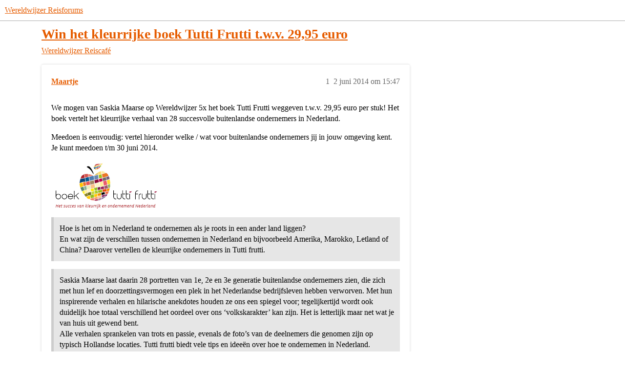

--- FILE ---
content_type: text/html; charset=utf-8
request_url: https://forum.wereldwijzer.nl/t/win-het-kleurrijke-boek-tutti-frutti-t-w-v-29-95-euro/141128
body_size: 11380
content:
<!DOCTYPE html>
<html lang="nl">
  <head>
    <meta charset="utf-8">
    <title>Win het kleurrijke boek Tutti Frutti t.w.v. 29,95 euro - Wereldwijzer Reiscafé - Wereldwijzer Reisforums</title>
    <meta name="description" content="We mogen van Saskia Maarse op Wereldwijzer 5x het boek Tutti Frutti weggeven t.w.v. 29,95 euro per stuk! Het boek vertelt het kleurrijke verhaal van 28 succesvolle buitenlandse ondernemers in Nederland. 
Meedoen is eenvo&amp;hellip;">
    <meta name="generator" content="Discourse 2026.1.0-latest - https://github.com/discourse/discourse version 1676659dfa0f4a3e75814a2441fdc5789f93e7da">
<link rel="icon" type="image/png" href="https://europe1.discourse-cdn.com/flex013/uploads/wereldwijzer/optimized/3X/c/2/c251d17394f15766dfdbdb75523659faf4f75587_2_32x32.jpeg">
<link rel="apple-touch-icon" type="image/png" href="https://europe1.discourse-cdn.com/flex013/uploads/wereldwijzer/optimized/3X/c/2/c251d17394f15766dfdbdb75523659faf4f75587_2_180x180.jpeg">
<meta name="theme-color" media="(prefers-color-scheme: light)" content="#ffffff">
<meta name="theme-color" media="(prefers-color-scheme: dark)" content="#111111">

<meta name="color-scheme" content="light dark">

<meta name="viewport" content="width=device-width, initial-scale=1.0, minimum-scale=1.0, viewport-fit=cover">
<link rel="canonical" href="https://forum.wereldwijzer.nl/t/win-het-kleurrijke-boek-tutti-frutti-t-w-v-29-95-euro/141128" />


<link rel="search" type="application/opensearchdescription+xml" href="https://forum.wereldwijzer.nl/opensearch.xml" title="Wereldwijzer Reisforums Search">

    
    <link href="https://dub1.discourse-cdn.com/flex013/stylesheets/color_definitions_wereldwijzer_14_2_0091070171c0821e803af8513925c26140c1cd17.css?__ws=forum.wereldwijzer.nl" media="(prefers-color-scheme: light)" rel="stylesheet" class="light-scheme" data-scheme-id="14"/><link href="https://dub1.discourse-cdn.com/flex013/stylesheets/color_definitions_dark_1_2_8e3da10d2df837ee1c66f6b7acebb2cde7b4c5f9.css?__ws=forum.wereldwijzer.nl" media="(prefers-color-scheme: dark)" rel="stylesheet" class="dark-scheme" data-scheme-id="1"/>

<link href="https://dub1.discourse-cdn.com/flex013/stylesheets/common_9757795b89e478754d178e709d79170c93ca0e1c.css?__ws=forum.wereldwijzer.nl" media="all" rel="stylesheet" data-target="common"  />

  <link href="https://dub1.discourse-cdn.com/flex013/stylesheets/mobile_9757795b89e478754d178e709d79170c93ca0e1c.css?__ws=forum.wereldwijzer.nl" media="(max-width: 39.99999rem)" rel="stylesheet" data-target="mobile"  />
  <link href="https://dub1.discourse-cdn.com/flex013/stylesheets/desktop_9757795b89e478754d178e709d79170c93ca0e1c.css?__ws=forum.wereldwijzer.nl" media="(min-width: 40rem)" rel="stylesheet" data-target="desktop"  />



    <link href="https://dub1.discourse-cdn.com/flex013/stylesheets/automation_9757795b89e478754d178e709d79170c93ca0e1c.css?__ws=forum.wereldwijzer.nl" media="all" rel="stylesheet" data-target="automation"  />
    <link href="https://dub1.discourse-cdn.com/flex013/stylesheets/chat_9757795b89e478754d178e709d79170c93ca0e1c.css?__ws=forum.wereldwijzer.nl" media="all" rel="stylesheet" data-target="chat"  />
    <link href="https://dub1.discourse-cdn.com/flex013/stylesheets/checklist_9757795b89e478754d178e709d79170c93ca0e1c.css?__ws=forum.wereldwijzer.nl" media="all" rel="stylesheet" data-target="checklist"  />
    <link href="https://dub1.discourse-cdn.com/flex013/stylesheets/discourse-ai_9757795b89e478754d178e709d79170c93ca0e1c.css?__ws=forum.wereldwijzer.nl" media="all" rel="stylesheet" data-target="discourse-ai"  />
    <link href="https://dub1.discourse-cdn.com/flex013/stylesheets/discourse-cakeday_9757795b89e478754d178e709d79170c93ca0e1c.css?__ws=forum.wereldwijzer.nl" media="all" rel="stylesheet" data-target="discourse-cakeday"  />
    <link href="https://dub1.discourse-cdn.com/flex013/stylesheets/discourse-data-explorer_9757795b89e478754d178e709d79170c93ca0e1c.css?__ws=forum.wereldwijzer.nl" media="all" rel="stylesheet" data-target="discourse-data-explorer"  />
    <link href="https://dub1.discourse-cdn.com/flex013/stylesheets/discourse-details_9757795b89e478754d178e709d79170c93ca0e1c.css?__ws=forum.wereldwijzer.nl" media="all" rel="stylesheet" data-target="discourse-details"  />
    <link href="https://dub1.discourse-cdn.com/flex013/stylesheets/discourse-gamification_9757795b89e478754d178e709d79170c93ca0e1c.css?__ws=forum.wereldwijzer.nl" media="all" rel="stylesheet" data-target="discourse-gamification"  />
    <link href="https://dub1.discourse-cdn.com/flex013/stylesheets/discourse-lazy-videos_9757795b89e478754d178e709d79170c93ca0e1c.css?__ws=forum.wereldwijzer.nl" media="all" rel="stylesheet" data-target="discourse-lazy-videos"  />
    <link href="https://dub1.discourse-cdn.com/flex013/stylesheets/discourse-local-dates_9757795b89e478754d178e709d79170c93ca0e1c.css?__ws=forum.wereldwijzer.nl" media="all" rel="stylesheet" data-target="discourse-local-dates"  />
    <link href="https://dub1.discourse-cdn.com/flex013/stylesheets/discourse-narrative-bot_9757795b89e478754d178e709d79170c93ca0e1c.css?__ws=forum.wereldwijzer.nl" media="all" rel="stylesheet" data-target="discourse-narrative-bot"  />
    <link href="https://dub1.discourse-cdn.com/flex013/stylesheets/discourse-policy_9757795b89e478754d178e709d79170c93ca0e1c.css?__ws=forum.wereldwijzer.nl" media="all" rel="stylesheet" data-target="discourse-policy"  />
    <link href="https://dub1.discourse-cdn.com/flex013/stylesheets/discourse-presence_9757795b89e478754d178e709d79170c93ca0e1c.css?__ws=forum.wereldwijzer.nl" media="all" rel="stylesheet" data-target="discourse-presence"  />
    <link href="https://dub1.discourse-cdn.com/flex013/stylesheets/discourse-reactions_9757795b89e478754d178e709d79170c93ca0e1c.css?__ws=forum.wereldwijzer.nl" media="all" rel="stylesheet" data-target="discourse-reactions"  />
    <link href="https://dub1.discourse-cdn.com/flex013/stylesheets/discourse-rss-polling_9757795b89e478754d178e709d79170c93ca0e1c.css?__ws=forum.wereldwijzer.nl" media="all" rel="stylesheet" data-target="discourse-rss-polling"  />
    <link href="https://dub1.discourse-cdn.com/flex013/stylesheets/discourse-subscriptions_9757795b89e478754d178e709d79170c93ca0e1c.css?__ws=forum.wereldwijzer.nl" media="all" rel="stylesheet" data-target="discourse-subscriptions"  />
    <link href="https://dub1.discourse-cdn.com/flex013/stylesheets/discourse-templates_9757795b89e478754d178e709d79170c93ca0e1c.css?__ws=forum.wereldwijzer.nl" media="all" rel="stylesheet" data-target="discourse-templates"  />
    <link href="https://dub1.discourse-cdn.com/flex013/stylesheets/discourse-topic-voting_9757795b89e478754d178e709d79170c93ca0e1c.css?__ws=forum.wereldwijzer.nl" media="all" rel="stylesheet" data-target="discourse-topic-voting"  />
    <link href="https://dub1.discourse-cdn.com/flex013/stylesheets/discourse-yearly-review_9757795b89e478754d178e709d79170c93ca0e1c.css?__ws=forum.wereldwijzer.nl" media="all" rel="stylesheet" data-target="discourse-yearly-review"  />
    <link href="https://dub1.discourse-cdn.com/flex013/stylesheets/footnote_9757795b89e478754d178e709d79170c93ca0e1c.css?__ws=forum.wereldwijzer.nl" media="all" rel="stylesheet" data-target="footnote"  />
    <link href="https://dub1.discourse-cdn.com/flex013/stylesheets/hosted-site_9757795b89e478754d178e709d79170c93ca0e1c.css?__ws=forum.wereldwijzer.nl" media="all" rel="stylesheet" data-target="hosted-site"  />
    <link href="https://dub1.discourse-cdn.com/flex013/stylesheets/poll_9757795b89e478754d178e709d79170c93ca0e1c.css?__ws=forum.wereldwijzer.nl" media="all" rel="stylesheet" data-target="poll"  />
    <link href="https://dub1.discourse-cdn.com/flex013/stylesheets/spoiler-alert_9757795b89e478754d178e709d79170c93ca0e1c.css?__ws=forum.wereldwijzer.nl" media="all" rel="stylesheet" data-target="spoiler-alert"  />
    <link href="https://dub1.discourse-cdn.com/flex013/stylesheets/chat_mobile_9757795b89e478754d178e709d79170c93ca0e1c.css?__ws=forum.wereldwijzer.nl" media="(max-width: 39.99999rem)" rel="stylesheet" data-target="chat_mobile"  />
    <link href="https://dub1.discourse-cdn.com/flex013/stylesheets/discourse-ai_mobile_9757795b89e478754d178e709d79170c93ca0e1c.css?__ws=forum.wereldwijzer.nl" media="(max-width: 39.99999rem)" rel="stylesheet" data-target="discourse-ai_mobile"  />
    <link href="https://dub1.discourse-cdn.com/flex013/stylesheets/discourse-gamification_mobile_9757795b89e478754d178e709d79170c93ca0e1c.css?__ws=forum.wereldwijzer.nl" media="(max-width: 39.99999rem)" rel="stylesheet" data-target="discourse-gamification_mobile"  />
    <link href="https://dub1.discourse-cdn.com/flex013/stylesheets/discourse-reactions_mobile_9757795b89e478754d178e709d79170c93ca0e1c.css?__ws=forum.wereldwijzer.nl" media="(max-width: 39.99999rem)" rel="stylesheet" data-target="discourse-reactions_mobile"  />
    <link href="https://dub1.discourse-cdn.com/flex013/stylesheets/discourse-topic-voting_mobile_9757795b89e478754d178e709d79170c93ca0e1c.css?__ws=forum.wereldwijzer.nl" media="(max-width: 39.99999rem)" rel="stylesheet" data-target="discourse-topic-voting_mobile"  />
    <link href="https://dub1.discourse-cdn.com/flex013/stylesheets/chat_desktop_9757795b89e478754d178e709d79170c93ca0e1c.css?__ws=forum.wereldwijzer.nl" media="(min-width: 40rem)" rel="stylesheet" data-target="chat_desktop"  />
    <link href="https://dub1.discourse-cdn.com/flex013/stylesheets/discourse-ai_desktop_9757795b89e478754d178e709d79170c93ca0e1c.css?__ws=forum.wereldwijzer.nl" media="(min-width: 40rem)" rel="stylesheet" data-target="discourse-ai_desktop"  />
    <link href="https://dub1.discourse-cdn.com/flex013/stylesheets/discourse-gamification_desktop_9757795b89e478754d178e709d79170c93ca0e1c.css?__ws=forum.wereldwijzer.nl" media="(min-width: 40rem)" rel="stylesheet" data-target="discourse-gamification_desktop"  />
    <link href="https://dub1.discourse-cdn.com/flex013/stylesheets/discourse-reactions_desktop_9757795b89e478754d178e709d79170c93ca0e1c.css?__ws=forum.wereldwijzer.nl" media="(min-width: 40rem)" rel="stylesheet" data-target="discourse-reactions_desktop"  />
    <link href="https://dub1.discourse-cdn.com/flex013/stylesheets/discourse-topic-voting_desktop_9757795b89e478754d178e709d79170c93ca0e1c.css?__ws=forum.wereldwijzer.nl" media="(min-width: 40rem)" rel="stylesheet" data-target="discourse-topic-voting_desktop"  />
    <link href="https://dub1.discourse-cdn.com/flex013/stylesheets/poll_desktop_9757795b89e478754d178e709d79170c93ca0e1c.css?__ws=forum.wereldwijzer.nl" media="(min-width: 40rem)" rel="stylesheet" data-target="poll_desktop"  />

  <link href="https://dub1.discourse-cdn.com/flex013/stylesheets/common_theme_5_911a27be68675056331381451a5f8e608e21af67.css?__ws=forum.wereldwijzer.nl" media="all" rel="stylesheet" data-target="common_theme" data-theme-id="5" data-theme-name="brand header"/>
<link href="https://dub1.discourse-cdn.com/flex013/stylesheets/common_theme_2_a6c2e5bf0e6bca8ca06e17f16a409c4fcadd68cb.css?__ws=forum.wereldwijzer.nl" media="all" rel="stylesheet" data-target="common_theme" data-theme-id="2" data-theme-name="material design theme"/>
<link href="https://dub1.discourse-cdn.com/flex013/stylesheets/common_theme_12_72e3dd67d3dbb308ef6941fef5d9cf5a47729ea2.css?__ws=forum.wereldwijzer.nl" media="all" rel="stylesheet" data-target="common_theme" data-theme-id="12" data-theme-name="groep leden nummers weglaten"/>
    <link href="https://dub1.discourse-cdn.com/flex013/stylesheets/mobile_theme_5_09ba7f362f674a65bb803ba9a671eb3212736157.css?__ws=forum.wereldwijzer.nl" media="(max-width: 39.99999rem)" rel="stylesheet" data-target="mobile_theme" data-theme-id="5" data-theme-name="brand header"/>
<link href="https://dub1.discourse-cdn.com/flex013/stylesheets/mobile_theme_2_d7074bd14c4b2617b311833cae9afdbd3647afbf.css?__ws=forum.wereldwijzer.nl" media="(max-width: 39.99999rem)" rel="stylesheet" data-target="mobile_theme" data-theme-id="2" data-theme-name="material design theme"/>
    <link href="https://dub1.discourse-cdn.com/flex013/stylesheets/desktop_theme_2_470334b9bbf83540f4e2dde2af9725441d081631.css?__ws=forum.wereldwijzer.nl" media="(min-width: 40rem)" rel="stylesheet" data-target="desktop_theme" data-theme-id="2" data-theme-name="material design theme"/>

    <link href="https://fonts.googleapis.com/css?family=Roboto:400,500,700" rel="stylesheet">

    <meta id="data-ga-universal-analytics" data-tracking-code="G-P4NGSWHKGY" data-json="{&quot;cookieDomain&quot;:&quot;auto&quot;}" data-auto-link-domains="">

  <script async src="https://www.googletagmanager.com/gtag/js?id=G-P4NGSWHKGY" nonce="Ti9uJo90DhCDLvbsXIwyPxNcf"></script>
  <script defer src="https://europe1.discourse-cdn.com/flex013/assets/google-universal-analytics-v4-ba0fc09a.br.js" data-discourse-entrypoint="google-universal-analytics-v4" nonce="Ti9uJo90DhCDLvbsXIwyPxNcf"></script>


        <link rel="alternate nofollow" type="application/rss+xml" title="RSS-feed van &#39;Win het kleurrijke boek Tutti Frutti t.w.v. 29,95 euro&#39;" href="https://forum.wereldwijzer.nl/t/win-het-kleurrijke-boek-tutti-frutti-t-w-v-29-95-euro/141128.rss" />
    <meta property="og:site_name" content="Wereldwijzer Reisforums" />
<meta property="og:type" content="website" />
<meta name="twitter:card" content="summary" />
<meta name="twitter:image" content="https://europe1.discourse-cdn.com/flex013/uploads/wereldwijzer/original/2X/0/0b338aa446d88798c3a7e4838c0b2d1388e2e09b.jpeg" />
<meta property="og:image" content="https://europe1.discourse-cdn.com/flex013/uploads/wereldwijzer/original/2X/0/0b338aa446d88798c3a7e4838c0b2d1388e2e09b.jpeg" />
<meta property="og:url" content="https://forum.wereldwijzer.nl/t/win-het-kleurrijke-boek-tutti-frutti-t-w-v-29-95-euro/141128" />
<meta name="twitter:url" content="https://forum.wereldwijzer.nl/t/win-het-kleurrijke-boek-tutti-frutti-t-w-v-29-95-euro/141128" />
<meta property="og:title" content="Win het kleurrijke boek Tutti Frutti t.w.v. 29,95 euro" />
<meta name="twitter:title" content="Win het kleurrijke boek Tutti Frutti t.w.v. 29,95 euro" />
<meta property="og:description" content="We mogen van Saskia Maarse op Wereldwijzer 5x het boek Tutti Frutti weggeven t.w.v. 29,95 euro per stuk! Het boek vertelt het kleurrijke verhaal van 28 succesvolle buitenlandse ondernemers in Nederland.  Meedoen is eenvoudig: vertel hieronder welke / wat voor buitenlandse ondernemers jij in jouw omgeving kent. Je kunt meedoen t/m 30 juni 2014.     Hoe is het om in Nederland te ondernemen als je roots in een ander land liggen?  En wat zijn de verschillen tussen ondernemen in Nederland en bijvoorb..." />
<meta name="twitter:description" content="We mogen van Saskia Maarse op Wereldwijzer 5x het boek Tutti Frutti weggeven t.w.v. 29,95 euro per stuk! Het boek vertelt het kleurrijke verhaal van 28 succesvolle buitenlandse ondernemers in Nederland.  Meedoen is eenvoudig: vertel hieronder welke / wat voor buitenlandse ondernemers jij in jouw omgeving kent. Je kunt meedoen t/m 30 juni 2014.     Hoe is het om in Nederland te ondernemen als je roots in een ander land liggen?  En wat zijn de verschillen tussen ondernemen in Nederland en bijvoorb..." />
<meta property="og:article:section" content="Wereldwijzer Reiscafé" />
<meta property="og:article:section:color" content="9EB83B" />
<meta name="twitter:label1" value="Leestijd" />
<meta name="twitter:data1" value="5 mins 🕑" />
<meta name="twitter:label2" value="Likes" />
<meta name="twitter:data2" value="1 ❤" />
<meta property="article:published_time" content="2014-06-02T15:47:05+00:00" />
<meta property="og:ignore_canonical" content="true" />

        <link rel="next" href="/t/win-het-kleurrijke-boek-tutti-frutti-t-w-v-29-95-euro/141128?page=2">

    
  </head>
  <body class="crawler ">
    
    <header>
  <a href="/">Wereldwijzer Reisforums</a>
</header>

    <div id="main-outlet" class="wrap" role="main">
        <div id="topic-title">
    <h1>
      <a href="/t/win-het-kleurrijke-boek-tutti-frutti-t-w-v-29-95-euro/141128">Win het kleurrijke boek Tutti Frutti t.w.v. 29,95 euro</a>
    </h1>

      <div class="topic-category" itemscope itemtype="http://schema.org/BreadcrumbList">
          <span itemprop="itemListElement" itemscope itemtype="http://schema.org/ListItem">
            <a href="/c/reiscafe/25" class="badge-wrapper bullet" itemprop="item">
              <span class='badge-category-bg' style='background-color: #9EB83B'></span>
              <span class='badge-category clear-badge'>
                <span class='category-name' itemprop='name'>Wereldwijzer Reiscafé</span>
              </span>
            </a>
            <meta itemprop="position" content="1" />
          </span>
      </div>

  </div>

  

    <div itemscope itemtype='http://schema.org/DiscussionForumPosting'>
      <meta itemprop='headline' content='Win het kleurrijke boek Tutti Frutti t.w.v. 29,95 euro'>
      <link itemprop='url' href='https://forum.wereldwijzer.nl/t/win-het-kleurrijke-boek-tutti-frutti-t-w-v-29-95-euro/141128'>
      <meta itemprop='datePublished' content='2014-06-02T15:47:05Z'>
        <meta itemprop='articleSection' content='Wereldwijzer Reiscafé'>
      <meta itemprop='keywords' content=''>
      <div itemprop='publisher' itemscope itemtype="http://schema.org/Organization">
        <meta itemprop='name' content='Stichting Wereldwijzer Reisforums'>
          <div itemprop='logo' itemscope itemtype="http://schema.org/ImageObject">
            <meta itemprop='url' content='https://europe1.discourse-cdn.com/flex013/uploads/wereldwijzer/original/3X/1/8/1835a7e869c156fd72fe9cceea37cc48714811e2.png'>
          </div>
      </div>


          <div id='post_1'  class='topic-body crawler-post'>
            <div class='crawler-post-meta'>
              <span class="creator" itemprop="author" itemscope itemtype="http://schema.org/Person">
                <a itemprop="url" rel='nofollow' href='https://forum.wereldwijzer.nl/u/Maartje'><span itemprop='name'>Maartje</span></a>
                
              </span>

                <link itemprop="mainEntityOfPage" href="https://forum.wereldwijzer.nl/t/win-het-kleurrijke-boek-tutti-frutti-t-w-v-29-95-euro/141128">

                <link itemprop="image" href="https://europe1.discourse-cdn.com/flex013/uploads/wereldwijzer/original/2X/0/0b338aa446d88798c3a7e4838c0b2d1388e2e09b.jpeg">

              <span class="crawler-post-infos">
                  <time  datetime='2014-06-02T15:47:05Z' class='post-time'>
                    2 juni 2014 om 15:47
                  </time>
                  <meta itemprop='dateModified' content='2022-10-05T16:57:28Z'>
              <span itemprop='position'>1</span>
              </span>
            </div>
            <div class='post' itemprop='text'>
              <p>We mogen van Saskia Maarse op Wereldwijzer 5x het boek Tutti Frutti weggeven t.w.v. 29,95 euro per stuk! Het boek vertelt het kleurrijke verhaal van 28 succesvolle buitenlandse ondernemers in Nederland.</p>
<p>Meedoen is eenvoudig: vertel hieronder welke / wat voor buitenlandse ondernemers jij in jouw omgeving kent. Je kunt meedoen t/m 30 juni 2014.</p>
<p><img src="https://europe1.discourse-cdn.com/flex013/uploads/wereldwijzer/original/2X/0/0b338aa446d88798c3a7e4838c0b2d1388e2e09b.jpeg" alt="logo Boek Tutti Frutti.jpg met ondertitel vanuit ID.jpg" data-base62-sha1="1B5G7Ux9rqI7JLlvgNzjHpZ7jvl" width="226" height="99"></p>
<blockquote>
<p>Hoe is het om in Nederland te ondernemen als je roots in een ander land liggen?<br>
En wat zijn de verschillen tussen ondernemen in Nederland en bijvoorbeeld Amerika, Marokko, Letland of China?  Daarover vertellen de kleurrijke ondernemers in Tutti frutti.</p>
</blockquote>
<blockquote>
<p>Saskia Maarse laat daarin 28 portretten van 1e, 2e en 3e generatie buitenlandse ondernemers zien, die zich met hun lef en doorzettingsvermogen een plek in het Nederlandse bedrijfsleven hebben verworven. Met hun inspirerende verhalen en hilarische anekdotes houden ze ons een spiegel voor; tegelijkertijd wordt ook duidelijk hoe totaal verschillend het oordeel over ons ‘volkskarakter’ kan zijn. Het is letterlijk maar net wat je van huis uit gewend bent.<br>
Alle verhalen sprankelen van trots en passie, evenals de foto’s van de deelnemers die genomen zijn op typisch Hollandse locaties. Tutti frutti biedt vele tips en ideeën over hoe te ondernemen in Nederland.</p>
</blockquote>
<blockquote>
<p>Al van jongs af aan staat grafisch ontwerper Saskia Maarse (1966) open voor andere culturen. Haar toeristische werkervaring in het buitenland en de wereldreis die ze maakte verbreedden haar kijk op de wereld en haar bewoners. Nieuwsgierigheid naar andere culturen in Nederland bracht haar op het idee voor dit bijzondere project.</p>
</blockquote>
<blockquote>
<ul>
<li><strong><a href="http://www.boektuttifrutti.nl/" rel="noopener nofollow ugc">Tutti Frutti website / Bekijk een aantal bladzijdes / Bestel het boek</a></strong></li>
</ul>
</blockquote>
<p><div class="lightbox-wrapper"><a class="lightbox" href="https://europe1.discourse-cdn.com/flex013/uploads/wereldwijzer/original/2X/3/37d1bf7f2afe191f0f5df9bd7d83d9cbdaf38012.jpeg" data-download-href="/uploads/short-url/7XNDVoZ1vWxfVQctPPokvZU5Q3g.jpeg?dl=1" title="boek-tutti-frutti-het-succes-van-kleurrijk-en-ondernemend-nederland-saskia-maarse (1).jpg" rel="noopener nofollow ugc"><img src="https://europe1.discourse-cdn.com/flex013/uploads/wereldwijzer/optimized/2X/3/37d1bf7f2afe191f0f5df9bd7d83d9cbdaf38012_2_420x500.jpeg" alt="boek-tutti-frutti-het-succes-van-kleurrijk-en-ondernemend-nederland-saskia-maarse (1).jpg" data-base62-sha1="7XNDVoZ1vWxfVQctPPokvZU5Q3g" width="420" height="500" srcset="https://europe1.discourse-cdn.com/flex013/uploads/wereldwijzer/optimized/2X/3/37d1bf7f2afe191f0f5df9bd7d83d9cbdaf38012_2_420x500.jpeg, https://europe1.discourse-cdn.com/flex013/uploads/wereldwijzer/optimized/2X/3/37d1bf7f2afe191f0f5df9bd7d83d9cbdaf38012_2_630x750.jpeg 1.5x, https://europe1.discourse-cdn.com/flex013/uploads/wereldwijzer/original/2X/3/37d1bf7f2afe191f0f5df9bd7d83d9cbdaf38012.jpeg 2x" data-dominant-color="DFD8D1"><div class="meta"><svg class="fa d-icon d-icon-far-image svg-icon" aria-hidden="true"><use href="#far-image"></use></svg><span class="filename">boek-tutti-frutti-het-succes-van-kleurrijk-en-ondernemend-nederland-saskia-maarse (1).jpg</span><span class="informations">672×800 40.8 KB</span><svg class="fa d-icon d-icon-discourse-expand svg-icon" aria-hidden="true"><use href="#discourse-expand"></use></svg></div></a></div></p>
            </div>

            <div itemprop="interactionStatistic" itemscope itemtype="http://schema.org/InteractionCounter">
              <meta itemprop="interactionType" content="http://schema.org/LikeAction"/>
              <meta itemprop="userInteractionCount" content="0" />
              <span class='post-likes'></span>
            </div>


            
          </div>
          <div id='post_2' itemprop='comment' itemscope itemtype='http://schema.org/Comment' class='topic-body crawler-post'>
            <div class='crawler-post-meta'>
              <span class="creator" itemprop="author" itemscope itemtype="http://schema.org/Person">
                <a itemprop="url" rel='nofollow' href='https://forum.wereldwijzer.nl/u/system'><span itemprop='name'>system</span></a>
                
              </span>



              <span class="crawler-post-infos">
                  <time itemprop='datePublished' datetime='2014-06-02T16:10:28Z' class='post-time'>
                    2 juni 2014 om 16:10
                  </time>
                  <meta itemprop='dateModified' content='2014-06-02T16:10:28Z'>
              <span itemprop='position'>2</span>
              </span>
            </div>
            <div class='post' itemprop='text'>
              <p>Bij mijn tennisclub wordt de horeca verpacht aan een Griek. De cafetaria wordt gerund door Chinezen, twee Turkse vrouwen hebben hier een heel leuk woonwinkeltje, een andere cafetaria wordt gerund door een Turk, Turkse bakker, ijssalon van een Italiaan, etcetera!</p>
<p>Lijkt me een erg leuk boek, zou 'm graag winnen!</p>
            </div>

            <div itemprop="interactionStatistic" itemscope itemtype="http://schema.org/InteractionCounter">
              <meta itemprop="interactionType" content="http://schema.org/LikeAction"/>
              <meta itemprop="userInteractionCount" content="0" />
              <span class='post-likes'></span>
            </div>


            
          </div>
          <div id='post_3' itemprop='comment' itemscope itemtype='http://schema.org/Comment' class='topic-body crawler-post'>
            <div class='crawler-post-meta'>
              <span class="creator" itemprop="author" itemscope itemtype="http://schema.org/Person">
                <a itemprop="url" rel='nofollow' href='https://forum.wereldwijzer.nl/u/Marriette'><span itemprop='name'>Marriette</span></a>
                
              </span>



              <span class="crawler-post-infos">
                  <time itemprop='datePublished' datetime='2014-06-02T17:17:16Z' class='post-time'>
                    2 juni 2014 om 17:17
                  </time>
                  <meta itemprop='dateModified' content='2014-06-02T17:17:16Z'>
              <span itemprop='position'>3</span>
              </span>
            </div>
            <div class='post' itemprop='text'>
              <p>Ik werkte zelf enige tijd in een japans restaurant gerunt door Chinezen. Ik was de enige Nederlandse fulltimer en viel daardoor natuurlijk flink op. Vol trots keken de Chineese koks me aan, als ik me weer eens waagde aan hun bijzondere échte Chineese maaltijden die ze voor het personeel klaarmaakten. Vissen met kop en staart er nog aan, kippepootjes, maar dan de echte pootjes, dus zeg maar de voet met tenen, en nog heel veel rare dingen waarvan je niet zo snel zou denken dat dat nou lekker is. Is toch wel iets anders dan de afhaalchinees hoor!<br>
Uiteindelijk ben ik er ook trots weggegaan. De moeder van de eigenaresse had namelijk haar bedenkingen bij een Nederlandse werknemer. Die werken namelijk niet zo hard als Chinezen en zijn maar lui… Maar toen ik wegging kwam ze me speciaal gedag zeggen en zei dat ze het echt heel jammer vond dat ik nu een half jaar op reis ging. Aan het eind van dat half jaar kreeg ik een baan aangeboden bij de schoonzus van de eerste eigenaresse in een Japans restaurant gerunt door Chinezen… Blijkbaar waren haar vooroordelen toch onwaar gebleken <img src="https://emoji.discourse-cdn.com/twitter/wink.png?v=12" title=":wink:" class="emoji" alt=":wink:" loading="lazy" width="20" height="20"></p>
<p><em>Via <a href="http://www.wereldwijzer.nl/showthread.php?t=135456" rel="noopener nofollow ugc">Wereldwijzer app</a></em></p>
            </div>

            <div itemprop="interactionStatistic" itemscope itemtype="http://schema.org/InteractionCounter">
              <meta itemprop="interactionType" content="http://schema.org/LikeAction"/>
              <meta itemprop="userInteractionCount" content="0" />
              <span class='post-likes'></span>
            </div>


            
          </div>
          <div id='post_4' itemprop='comment' itemscope itemtype='http://schema.org/Comment' class='topic-body crawler-post'>
            <div class='crawler-post-meta'>
              <span class="creator" itemprop="author" itemscope itemtype="http://schema.org/Person">
                <a itemprop="url" rel='nofollow' href='https://forum.wereldwijzer.nl/u/curlie'><span itemprop='name'>curlie</span></a>
                
              </span>



              <span class="crawler-post-infos">
                  <time itemprop='datePublished' datetime='2014-06-05T13:45:09Z' class='post-time'>
                    5 juni 2014 om 13:45
                  </time>
                  <meta itemprop='dateModified' content='2014-06-05T13:45:09Z'>
              <span itemprop='position'>4</span>
              </span>
            </div>
            <div class='post' itemprop='text'>
              <p>Ik woon midden in de Jordaan in Amsterdam. Ik ga dagelijks naar de Marokkaanse kruidenier op de hoek. Bij de Portugese keramiek winkel haal ik mijn serviesgoed, bij de Iraanse belwinkel de belkaarten om naar het buitenland te bellen, uit eten bij de Nepalees of roti halen bij de Surinamer. De Turkse kleermaker repareert mijn kleding. Bij de Arubaanse sapjesman ga ik voor mijn portie vitaminen en zo kan ik bladzijden vol doorgaan met het opnoemen van alle zaken om mij heen die gerund worden door mensen uit allerlei windstreken en waar ik regelmatig kom. Ik ben zelf ondernemer in het buitenland geweest en het lijkt me erg interessant om te lezen waar buitenlandse ondernemers hier in Nederland tegenaan lopen en hoe ze de vele regels ervaren.</p>
            </div>

            <div itemprop="interactionStatistic" itemscope itemtype="http://schema.org/InteractionCounter">
              <meta itemprop="interactionType" content="http://schema.org/LikeAction"/>
              <meta itemprop="userInteractionCount" content="0" />
              <span class='post-likes'></span>
            </div>


            
          </div>
          <div id='post_5' itemprop='comment' itemscope itemtype='http://schema.org/Comment' class='topic-body crawler-post'>
            <div class='crawler-post-meta'>
              <span class="creator" itemprop="author" itemscope itemtype="http://schema.org/Person">
                <a itemprop="url" rel='nofollow' href='https://forum.wereldwijzer.nl/u/Heleen01'><span itemprop='name'>Heleen01</span></a>
                
              </span>



              <span class="crawler-post-infos">
                  <time itemprop='datePublished' datetime='2014-06-05T17:40:11Z' class='post-time'>
                    5 juni 2014 om 17:40
                  </time>
                  <meta itemprop='dateModified' content='2014-06-05T17:40:11Z'>
              <span itemprop='position'>5</span>
              </span>
            </div>
            <div class='post' itemprop='text'>
              <p>In ons dorp in de Biblebelt zijn geen buitenlandse ondernemers, dacht ik in eerste instantie. Maar toen ik ons winkelstraatje in gedachten afliep bedacht ik me dat de man waar ik mijn pizza afhaal toch echt uit Turkije komt en dat de aardige mijnheer waar ik mijn winterjas breng om gestoomd te worden, uit Afghanistan komt. Wat vreemd dat ik in eerste instantie dacht dat iedereen uit ons eigen dorp kwam. Ben benieuwd om te lezen hoe zij het ervaren om in Nederland te ondernemen.</p>
            </div>

            <div itemprop="interactionStatistic" itemscope itemtype="http://schema.org/InteractionCounter">
              <meta itemprop="interactionType" content="http://schema.org/LikeAction"/>
              <meta itemprop="userInteractionCount" content="0" />
              <span class='post-likes'></span>
            </div>


            
          </div>
          <div id='post_6' itemprop='comment' itemscope itemtype='http://schema.org/Comment' class='topic-body crawler-post'>
            <div class='crawler-post-meta'>
              <span class="creator" itemprop="author" itemscope itemtype="http://schema.org/Person">
                <a itemprop="url" rel='nofollow' href='https://forum.wereldwijzer.nl/u/gideonv'><span itemprop='name'>gideonv</span></a>
                
              </span>



              <span class="crawler-post-infos">
                  <time itemprop='datePublished' datetime='2014-06-05T18:00:53Z' class='post-time'>
                    5 juni 2014 om 18:00
                  </time>
                  <meta itemprop='dateModified' content='2014-06-05T18:00:53Z'>
              <span itemprop='position'>6</span>
              </span>
            </div>
            <div class='post' itemprop='text'>
              <p>Tja, even denken. Hoe zit het in Sint Michielsgestel: Een Vietnamees die Vietnamese loempia’s op de markt verkoopt; Een Egyptenaar die een pizzeria heeft; Een Chinees die een Chinees restaurant heeft, en verder weet ik het niet zo gauw…</p>
            </div>

            <div itemprop="interactionStatistic" itemscope itemtype="http://schema.org/InteractionCounter">
              <meta itemprop="interactionType" content="http://schema.org/LikeAction"/>
              <meta itemprop="userInteractionCount" content="0" />
              <span class='post-likes'></span>
            </div>


            
          </div>
          <div id='post_7' itemprop='comment' itemscope itemtype='http://schema.org/Comment' class='topic-body crawler-post'>
            <div class='crawler-post-meta'>
              <span class="creator" itemprop="author" itemscope itemtype="http://schema.org/Person">
                <a itemprop="url" rel='nofollow' href='https://forum.wereldwijzer.nl/u/Analine'><span itemprop='name'>Analine</span></a>
                
              </span>



              <span class="crawler-post-infos">
                  <time itemprop='datePublished' datetime='2014-06-16T09:36:17Z' class='post-time'>
                    16 juni 2014 om 09:36
                  </time>
                  <meta itemprop='dateModified' content='2014-06-16T09:36:17Z'>
              <span itemprop='position'>7</span>
              </span>
            </div>
            <div class='post' itemprop='text'>
              <p>Wat een leuk boek. Ik heb de preview gezien en door enkele regels te lezen ben ik heel nieuwsgierig geworden naar de rest. Ik wacht hoopvol af. <img src="https://emoji.discourse-cdn.com/twitter/slight_smile.png?v=12" title=":slight_smile:" class="emoji" alt=":slight_smile:" loading="lazy" width="20" height="20"></p>
            </div>

            <div itemprop="interactionStatistic" itemscope itemtype="http://schema.org/InteractionCounter">
              <meta itemprop="interactionType" content="http://schema.org/LikeAction"/>
              <meta itemprop="userInteractionCount" content="0" />
              <span class='post-likes'></span>
            </div>


            
          </div>
          <div id='post_8' itemprop='comment' itemscope itemtype='http://schema.org/Comment' class='topic-body crawler-post'>
            <div class='crawler-post-meta'>
              <span class="creator" itemprop="author" itemscope itemtype="http://schema.org/Person">
                <a itemprop="url" rel='nofollow' href='https://forum.wereldwijzer.nl/u/laurakraft'><span itemprop='name'>laurakraft</span></a>
                
              </span>



              <span class="crawler-post-infos">
                  <time itemprop='datePublished' datetime='2014-06-26T08:37:41Z' class='post-time'>
                    26 juni 2014 om 08:37
                  </time>
                  <meta itemprop='dateModified' content='2014-06-26T08:37:41Z'>
              <span itemprop='position'>8</span>
              </span>
            </div>
            <div class='post' itemprop='text'>
              <p>In mijn pad tot yoga docente heb ik geleerd dat de oude wijzen vertelden “yoga is union”; union betekent vereniging. Het mooiste is: de wereld verenigt zich steeds meer zodat we onbewust de grenzen laten vervagen. Een mooi teken! Ook in ondernemingen. Wat ooit begon met de ‘chinees’ door chinezen, nemen de chinezen nu patatzaken over. De Italiaan, de Griek, de Turk in de horeca, de Ierse pubs, dansscholen a la salsa, Zumba, buikdansen, vechtsporten a la judo, karate, grote multinationals waar veel expats werken en richting Nederland komen en vice versa, shops met buitenlandse hebbedingetjes. Feitelijk zijn we al zodanig verenigd en heeft elke cultuur weer een bijzondere kracht en vernieuwde inspiratie waar ik in ieder geval erg blij van wordt! Laten we nog meer van elkaar leren in deze mooie tijd :-)! Ik ben erg benieuwd naar dit boek en waar Nederland nog meer van kan leren!</p>
            </div>

            <div itemprop="interactionStatistic" itemscope itemtype="http://schema.org/InteractionCounter">
              <meta itemprop="interactionType" content="http://schema.org/LikeAction"/>
              <meta itemprop="userInteractionCount" content="0" />
              <span class='post-likes'></span>
            </div>


            
          </div>
          <div id='post_9' itemprop='comment' itemscope itemtype='http://schema.org/Comment' class='topic-body crawler-post'>
            <div class='crawler-post-meta'>
              <span class="creator" itemprop="author" itemscope itemtype="http://schema.org/Person">
                <a itemprop="url" rel='nofollow' href='https://forum.wereldwijzer.nl/u/miek_verschueren'><span itemprop='name'>miek_verschueren</span></a>
                
              </span>



              <span class="crawler-post-infos">
                  <time itemprop='datePublished' datetime='2014-06-27T11:59:32Z' class='post-time'>
                    27 juni 2014 om 11:59
                  </time>
                  <meta itemprop='dateModified' content='2014-06-27T11:59:32Z'>
              <span itemprop='position'>9</span>
              </span>
            </div>
            <div class='post' itemprop='text'>
              <p>In de school waar ik lesgeef hadden we twee Braziliaanse poetsvrouwen-vrolijke dames! Als er feestje was, dansten ze voor ons op z’n Braziliaans.<br>
Zij deden hun werk zo opgewekt en goed en wilden nog wel wat bijverdienen…van het een kwam het ander. De moeilijke poetsuren op school hebben ze geruild om te poetsen bij een heel aantal leerkrachten thuis. Andere kant van de medaille: we hebben op school nooit meer zulke ijverige, goedgeluimde poetsvrouwen gehad.<br>
Tutti Frutti lijkt me een schitterend initiatief om de elkaars wereld te ontdekken en  te begrijpen.<br>
beste groeten,<br>
Miek Verschueren</p>
            </div>

            <div itemprop="interactionStatistic" itemscope itemtype="http://schema.org/InteractionCounter">
              <meta itemprop="interactionType" content="http://schema.org/LikeAction"/>
              <meta itemprop="userInteractionCount" content="0" />
              <span class='post-likes'></span>
            </div>


            
          </div>
          <div id='post_10' itemprop='comment' itemscope itemtype='http://schema.org/Comment' class='topic-body crawler-post'>
            <div class='crawler-post-meta'>
              <span class="creator" itemprop="author" itemscope itemtype="http://schema.org/Person">
                <a itemprop="url" rel='nofollow' href='https://forum.wereldwijzer.nl/u/Made_in_Holanda'><span itemprop='name'>Made_in_Holanda</span></a>
                
              </span>



              <span class="crawler-post-infos">
                  <time itemprop='datePublished' datetime='2014-06-30T13:45:23Z' class='post-time'>
                    30 juni 2014 om 13:45
                  </time>
                  <meta itemprop='dateModified' content='2014-06-30T13:45:23Z'>
              <span itemprop='position'>10</span>
              </span>
            </div>
            <div class='post' itemprop='text'>
              <p>Ik ken helaas geen buitenlandse ondernemers in Nederland, want ik ben zelf al jaren een Nederlandse ondernemer in het buitenland.<br>
Daarom zou ik dit boek wel graag winnen, want we lopen vast allemaal tegen dezelfde uitdagingen, problemen, cultuurverschillen of hilarische spraakverwarringen aan!</p>
            </div>

            <div itemprop="interactionStatistic" itemscope itemtype="http://schema.org/InteractionCounter">
              <meta itemprop="interactionType" content="http://schema.org/LikeAction"/>
              <meta itemprop="userInteractionCount" content="0" />
              <span class='post-likes'></span>
            </div>


            
          </div>
          <div id='post_11' itemprop='comment' itemscope itemtype='http://schema.org/Comment' class='topic-body crawler-post'>
            <div class='crawler-post-meta'>
              <span class="creator" itemprop="author" itemscope itemtype="http://schema.org/Person">
                <a itemprop="url" rel='nofollow' href='https://forum.wereldwijzer.nl/u/Bique'><span itemprop='name'>Bique</span></a>
                
              </span>



              <span class="crawler-post-infos">
                  <time itemprop='datePublished' datetime='2014-06-30T14:17:48Z' class='post-time'>
                    30 juni 2014 om 14:17
                  </time>
                  <meta itemprop='dateModified' content='2014-06-30T14:17:48Z'>
              <span itemprop='position'>11</span>
              </span>
            </div>
            <div class='post' itemprop='text'>
              <p>Ik heb een een tijdje gewerkte voor 2 ondernemers van Turkse komaf. Twee ontzettend hardwerkende mannen, die een dame in dienst hadden als soort van office manager. Ze hadden eigenlijk  twee bedrijven; een uitzendbureau en een thuiszorgbureau. Ik werkte voor het laatste (als extern adviseur) en de opzet was erg goed. Omdat ze veel Turks sprekende ouderen (met zeer gebrekkig Nederland lazen/spraken) toch de juiste thuiszorg konden bieden. Daarbij hadden ze ook vooral Turkse dames in dienst, wat de ouderen ook wel fijn vonden; met deze konden ze tenminste communiceren en voelde vertrouwd. Helaas door de enorme lastige wetgeving in Nederland, met eisen en brieven waar ik zelfs soms moeite had om uit te komen, is het ze niet makkelijk gemaakt. Nu de zorginkoop naar gemeente verplaatst, zien het thuiszorgbureau het aantal cliënten zelfs afnemen en ik vrees dat ze binnenkort de tent moeten gaan sluiten. Ontzettend jammer, hun enthousiasme en doorzettingsvermogen (ondanks de vele belachelijke regels die de overheid heeft verzonnen) . Wel een goede band met ze opgebouwd, dus houdt sowieso contact!</p>
<p>ik ben zelf ook startende met mijn eigen onderneming (mogelijk in het buitenland) dus zou het boek erg graag lezen!</p>
            </div>

            <div itemprop="interactionStatistic" itemscope itemtype="http://schema.org/InteractionCounter">
              <meta itemprop="interactionType" content="http://schema.org/LikeAction"/>
              <meta itemprop="userInteractionCount" content="0" />
              <span class='post-likes'></span>
            </div>


            
          </div>
          <div id='post_12' itemprop='comment' itemscope itemtype='http://schema.org/Comment' class='topic-body crawler-post'>
            <div class='crawler-post-meta'>
              <span class="creator" itemprop="author" itemscope itemtype="http://schema.org/Person">
                <a itemprop="url" rel='nofollow' href='https://forum.wereldwijzer.nl/u/AnnaStel'><span itemprop='name'>AnnaStel</span></a>
                
              </span>



              <span class="crawler-post-infos">
                  <time itemprop='datePublished' datetime='2014-06-30T15:00:53Z' class='post-time'>
                    30 juni 2014 om 15:00
                  </time>
                  <meta itemprop='dateModified' content='2014-06-30T15:00:53Z'>
              <span itemprop='position'>12</span>
              </span>
            </div>
            <div class='post' itemprop='text'>
              <p>Dit weekend aten we voor het eerst bij het Thaise restaurant in onze woonplaats. Heerlijk eten en leuk de taal weer te horen! Verder hebben we in ons dorp een kleermaker uit Turkije, enorm aardige man die goed en heel hard werkt om zijn zaak te laten slagen. Hij heeft altijd een aardig woord en ik kom er graag. Toen er in ons dorp een jaarmarkt was verkocht zijn vrouw heerlijke Turkse hapjes. Slim van haar! Ik denk dat er veel mensen uit het buitenland in de horeca werken. Vaak is er na een vakantie vraag naar het lekkere eten dus daarmee is er zeker een markt voor leuke eethuisjes. Wij komen er in ieder geval graag voor een hapje en de sfeer! Alle lof voor ondernemers die in Nederlands een eigen zaak opstarten!</p>
            </div>

            <div itemprop="interactionStatistic" itemscope itemtype="http://schema.org/InteractionCounter">
              <meta itemprop="interactionType" content="http://schema.org/LikeAction"/>
              <meta itemprop="userInteractionCount" content="0" />
              <span class='post-likes'></span>
            </div>


            
          </div>
          <div id='post_13' itemprop='comment' itemscope itemtype='http://schema.org/Comment' class='topic-body crawler-post'>
            <div class='crawler-post-meta'>
              <span class="creator" itemprop="author" itemscope itemtype="http://schema.org/Person">
                <a itemprop="url" rel='nofollow' href='https://forum.wereldwijzer.nl/u/willemensselink'><span itemprop='name'>willemensselink</span></a>
                
              </span>



              <span class="crawler-post-infos">
                  <time itemprop='datePublished' datetime='2014-06-30T15:20:25Z' class='post-time'>
                    30 juni 2014 om 15:20
                  </time>
                  <meta itemprop='dateModified' content='2014-06-30T15:20:25Z'>
              <span itemprop='position'>13</span>
              </span>
            </div>
            <div class='post' itemprop='text'>
              <p>Beste allemaal,</p>
<p>Heb eens een reportage gemaakt met Yvonne Habets over Nederlandse mensen welke wonen en werken in het buitenland, met name Oostbloklanden. Dit was een belevenis en zeker een aanvulling op mijn kennis.  Heb de laatste 20 jaar hoofdzakelijk in het buitenland gewerkt en het lijkt mij reuze interessant om nu eens een boek te lezen waar geschreven wordt over buitenlandse mensen welke in Nederland wonen en werken.  na het lezen van het boek denk ik dat het nog leuker is om deze mensen eens te aan bezoeken.  Kortom als ik dit boek zou krijgen dan ben ik reuze blij met alweer een aanvulling op mijn kennis.   Kijk dan ook met belangstelling uit naar de “winnaar”</p>
            </div>

            <div itemprop="interactionStatistic" itemscope itemtype="http://schema.org/InteractionCounter">
              <meta itemprop="interactionType" content="http://schema.org/LikeAction"/>
              <meta itemprop="userInteractionCount" content="0" />
              <span class='post-likes'></span>
            </div>


            
          </div>
          <div id='post_14' itemprop='comment' itemscope itemtype='http://schema.org/Comment' class='topic-body crawler-post'>
            <div class='crawler-post-meta'>
              <span class="creator" itemprop="author" itemscope itemtype="http://schema.org/Person">
                <a itemprop="url" rel='nofollow' href='https://forum.wereldwijzer.nl/u/a.westra'><span itemprop='name'>a.westra</span></a>
                
              </span>



              <span class="crawler-post-infos">
                  <time itemprop='datePublished' datetime='2014-06-30T15:27:33Z' class='post-time'>
                    30 juni 2014 om 15:27
                  </time>
                  <meta itemprop='dateModified' content='2014-06-30T15:27:33Z'>
              <span itemprop='position'>14</span>
              </span>
            </div>
            <div class='post' itemprop='text'>
              <p>Het is een goed geschreven boek en leerzaam zo te zien. graag zou ik verder willen lezen …Wie weet misschien ???</p>
            </div>

            <div itemprop="interactionStatistic" itemscope itemtype="http://schema.org/InteractionCounter">
              <meta itemprop="interactionType" content="http://schema.org/LikeAction"/>
              <meta itemprop="userInteractionCount" content="0" />
              <span class='post-likes'></span>
            </div>


            
          </div>
          <div id='post_15' itemprop='comment' itemscope itemtype='http://schema.org/Comment' class='topic-body crawler-post'>
            <div class='crawler-post-meta'>
              <span class="creator" itemprop="author" itemscope itemtype="http://schema.org/Person">
                <a itemprop="url" rel='nofollow' href='https://forum.wereldwijzer.nl/u/javari'><span itemprop='name'>javari</span></a>
                
              </span>



              <span class="crawler-post-infos">
                  <time itemprop='datePublished' datetime='2014-06-30T16:05:55Z' class='post-time'>
                    30 juni 2014 om 16:05
                  </time>
                  <meta itemprop='dateModified' content='2014-06-30T16:05:55Z'>
              <span itemprop='position'>15</span>
              </span>
            </div>
            <div class='post' itemprop='text'>
              <p>Geen interesse</p>
            </div>

            <div itemprop="interactionStatistic" itemscope itemtype="http://schema.org/InteractionCounter">
              <meta itemprop="interactionType" content="http://schema.org/LikeAction"/>
              <meta itemprop="userInteractionCount" content="0" />
              <span class='post-likes'></span>
            </div>


            
          </div>
          <div id='post_16' itemprop='comment' itemscope itemtype='http://schema.org/Comment' class='topic-body crawler-post'>
            <div class='crawler-post-meta'>
              <span class="creator" itemprop="author" itemscope itemtype="http://schema.org/Person">
                <a itemprop="url" rel='nofollow' href='https://forum.wereldwijzer.nl/u/Akuabadu'><span itemprop='name'>Akuabadu</span></a>
                
              </span>



              <span class="crawler-post-infos">
                  <time itemprop='datePublished' datetime='2014-06-30T16:06:44Z' class='post-time'>
                    30 juni 2014 om 16:06
                  </time>
                  <meta itemprop='dateModified' content='2014-06-30T16:06:44Z'>
              <span itemprop='position'>16</span>
              </span>
            </div>
            <div class='post' itemprop='text'>
              <p>pieuw ik ken er best een aantal. Zoals pape, uit Mauretanie die zo druk is als huis-schilder in mijn omgeving dat ik hem bijna niet kon inhuren, terwijl de ierse schilder Barry ook al overuren draait <img src="https://emoji.discourse-cdn.com/twitter/wink.png?v=12" title=":wink:" class="emoji" alt=":wink:" loading="lazy" width="20" height="20"> De Turkse winkel Ozen in zwolle loopt supergoed en er komen zowel Nederlander als allochtonen. De iranier die met heerlijke hapjes op de markt staat iedere week. De turkse die zo goed is in draadjes-ontharen in de hammam en haar eigen schoonheidssalon. De Indonesische kapper…etc etc. Maar zijn dit wel ‘buitenlanders’?? Het zijn (nieuwe) NEDERLANDERS, toch?  Mijn eigen zus heeft een bedrijf in Japan en is idd meer japans dan Nederlands inmiddels.</p>
            </div>

            <div itemprop="interactionStatistic" itemscope itemtype="http://schema.org/InteractionCounter">
              <meta itemprop="interactionType" content="http://schema.org/LikeAction"/>
              <meta itemprop="userInteractionCount" content="0" />
              <span class='post-likes'></span>
            </div>


            
          </div>
          <div id='post_17' itemprop='comment' itemscope itemtype='http://schema.org/Comment' class='topic-body crawler-post'>
            <div class='crawler-post-meta'>
              <span class="creator" itemprop="author" itemscope itemtype="http://schema.org/Person">
                <a itemprop="url" rel='nofollow' href='https://forum.wereldwijzer.nl/u/jake96'><span itemprop='name'>jake96</span></a>
                
              </span>



              <span class="crawler-post-infos">
                  <time itemprop='datePublished' datetime='2014-06-30T18:22:04Z' class='post-time'>
                    30 juni 2014 om 18:22
                  </time>
                  <meta itemprop='dateModified' content='2014-06-30T18:22:04Z'>
              <span itemprop='position'>17</span>
              </span>
            </div>
            <div class='post' itemprop='text'>
              <p>Lijkt me een leerzaam boek. Op mijn reizen probeer vaak ik een zijstraatje in te schieten, om te zien of er soms ergens een klein fabriekje of werkplaats is. Vaak geeft dit een goed beeld van de lokale economie en je ziet soms ambachten die wij in NL niet meer kennen.<br>
Landen (Mongolia of Zimbabwe bv.) waar ze met een roestige spijker een auto kunnen repareren zijn zeer creatief in allerlei bedrijfjes. Ik hoop dat dit boek ook deze manier van denken beschrijft, dus we zijn benieuwd.</p>
<p><em>Via <a href="http://www.wereldwijzer.nl/showthread.php?t=135456" rel="noopener nofollow ugc">Wereldwijzer app</a></em></p>
            </div>

            <div itemprop="interactionStatistic" itemscope itemtype="http://schema.org/InteractionCounter">
              <meta itemprop="interactionType" content="http://schema.org/LikeAction"/>
              <meta itemprop="userInteractionCount" content="0" />
              <span class='post-likes'></span>
            </div>


            
          </div>
          <div id='post_18' itemprop='comment' itemscope itemtype='http://schema.org/Comment' class='topic-body crawler-post'>
            <div class='crawler-post-meta'>
              <span class="creator" itemprop="author" itemscope itemtype="http://schema.org/Person">
                <a itemprop="url" rel='nofollow' href='https://forum.wereldwijzer.nl/u/natasja86'><span itemprop='name'>natasja86</span></a>
                
              </span>



              <span class="crawler-post-infos">
                  <time itemprop='datePublished' datetime='2014-06-30T18:24:51Z' class='post-time'>
                    30 juni 2014 om 18:24
                  </time>
                  <meta itemprop='dateModified' content='2014-06-30T18:24:51Z'>
              <span itemprop='position'>18</span>
              </span>
            </div>
            <div class='post' itemprop='text'>
              <p>Bij ons in het dorp wordt de pizzeria gerund door een Italiaan, de chinees door Chinezen, de snackbar door Indiase mensen en we hebben sinds kort een griek die uiteraard door Grieken gerund word:-) Hoe kleurrijk wil je het hebben, een en al gezelligheid!</p>
            </div>

            <div itemprop="interactionStatistic" itemscope itemtype="http://schema.org/InteractionCounter">
              <meta itemprop="interactionType" content="http://schema.org/LikeAction"/>
              <meta itemprop="userInteractionCount" content="0" />
              <span class='post-likes'></span>
            </div>


            
          </div>
          <div id='post_19' itemprop='comment' itemscope itemtype='http://schema.org/Comment' class='topic-body crawler-post'>
            <div class='crawler-post-meta'>
              <span class="creator" itemprop="author" itemscope itemtype="http://schema.org/Person">
                <a itemprop="url" rel='nofollow' href='https://forum.wereldwijzer.nl/u/monofeliz'><span itemprop='name'>monofeliz</span></a>
                
              </span>



              <span class="crawler-post-infos">
                  <time itemprop='datePublished' datetime='2014-06-30T18:31:42Z' class='post-time'>
                    30 juni 2014 om 18:31
                  </time>
                  <meta itemprop='dateModified' content='2014-06-30T18:31:42Z'>
              <span itemprop='position'>19</span>
              </span>
            </div>
            <div class='post' itemprop='text'>
              <p>Zelf woon ik in Costa Rica en ben dus zelf een buitenlandse ondernemer. Ik run een B&amp;B en krijg veel Nederlanders op bezoek die zich verbazen over het feit dat ik zomaar uit Nederland naar Costa Rica ben verhuisd. Maar daar heb ik nog geen dag spijt van gehad. En in mijn omgeving zitten heel veel buitenlandse ondernemers: Oostenrijkers, Duitsers, Italianen, Canadezen, Amerikanen, Colombianen, Chinezen, Libanezen en nog meer Hollanders.<br>
Een bonte mengeling waar alle talen gesproken worden. een soort van Babylon dus…<br>
Vriendelijke groeten uit Costa Rica,<br>
Otto</p>
            </div>

            <div itemprop="interactionStatistic" itemscope itemtype="http://schema.org/InteractionCounter">
              <meta itemprop="interactionType" content="http://schema.org/LikeAction"/>
              <meta itemprop="userInteractionCount" content="0" />
              <span class='post-likes'></span>
            </div>


            
          </div>
          <div id='post_20' itemprop='comment' itemscope itemtype='http://schema.org/Comment' class='topic-body crawler-post'>
            <div class='crawler-post-meta'>
              <span class="creator" itemprop="author" itemscope itemtype="http://schema.org/Person">
                <a itemprop="url" rel='nofollow' href='https://forum.wereldwijzer.nl/u/Rickensonja'><span itemprop='name'>Rickensonja</span></a>
                
              </span>



              <span class="crawler-post-infos">
                  <time itemprop='datePublished' datetime='2014-06-30T23:42:11Z' class='post-time'>
                    30 juni 2014 om 23:42
                  </time>
                  <meta itemprop='dateModified' content='2014-06-30T23:42:11Z'>
              <span itemprop='position'>20</span>
              </span>
            </div>
            <div class='post' itemprop='text'>
              <p>Lijkt me leuk dat boek</p>
            </div>

            <div itemprop="interactionStatistic" itemscope itemtype="http://schema.org/InteractionCounter">
              <meta itemprop="interactionType" content="http://schema.org/LikeAction"/>
              <meta itemprop="userInteractionCount" content="0" />
              <span class='post-likes'></span>
            </div>


            
          </div>
    </div>

      <div role='navigation' itemscope itemtype='http://schema.org/SiteNavigationElement' class="topic-body crawler-post">
            <span itemprop='name'><b><a rel="next" itemprop="url" href="/t/win-het-kleurrijke-boek-tutti-frutti-t-w-v-29-95-euro/141128?page=2">volgende pagina →</a></b></span>
      </div>

    <div id="related-topics" class="more-topics__list " role="complementary" aria-labelledby="related-topics-title">
  <h3 id="related-topics-title" class="more-topics__list-title">
    Gerelateerde topics
  </h3>
  <div class="topic-list-container" itemscope itemtype='http://schema.org/ItemList'>
    <meta itemprop='itemListOrder' content='http://schema.org/ItemListOrderDescending'>
    <table class='topic-list'>
      <thead>
        <tr>
          <th>Topic</th>
          <th></th>
          <th class="replies">Antwoorden</th>
          <th class="views">Weergaven</th>
          <th>Activiteit</th>
        </tr>
      </thead>
      <tbody>
          <tr class="topic-list-item" id="topic-list-item-44470">
            <td class="main-link" itemprop='itemListElement' itemscope itemtype='http://schema.org/ListItem'>
              <meta itemprop='position' content='1'>
              <span class="link-top-line">
                <a itemprop='url' href='https://forum.wereldwijzer.nl/t/even-voorstellen/44470' class='title raw-link raw-topic-link'>Even voorstellen...</a>
              </span>
              <div class="link-bottom-line">
                  <a href='/c/reissoorten/wonen-en-werken-in-het-buitenland-forum/22' class='badge-wrapper bullet'>
                    <span class='badge-category-bg' style='background-color: #3AB54A'></span>
                    <span class='badge-category clear-badge'>
                      <span class='category-name'>Wonen en werken in het buitenland Forum</span>
                    </span>
                  </a>
                  <div class="discourse-tags">
                  </div>
              </div>
            </td>
            <td class="replies">
              <span class='posts' title='berichten'>46</span>
            </td>
            <td class="views">
              <span class='views' title='weergaven'>9858</span>
            </td>
            <td>
              3 juli 2013
            </td>
          </tr>
          <tr class="topic-list-item" id="topic-list-item-15965">
            <td class="main-link" itemprop='itemListElement' itemscope itemtype='http://schema.org/ListItem'>
              <meta itemprop='position' content='2'>
              <span class="link-top-line">
                <a itemprop='url' href='https://forum.wereldwijzer.nl/t/mini-enquete-we-need-your-help/15965' class='title raw-link raw-topic-link'>Mini-enquete! We need your help!</a>
              </span>
              <div class="link-bottom-line">
                  <a href='/c/continenten/europa/40' class='badge-wrapper bullet'>
                    <span class='badge-category-bg' style='background-color: #8C6238'></span>
                    <span class='badge-category clear-badge'>
                      <span class='category-name'>Europa</span>
                    </span>
                  </a>
                  <div class="discourse-tags">
                  </div>
              </div>
            </td>
            <td class="replies">
              <span class='posts' title='berichten'>8</span>
            </td>
            <td class="views">
              <span class='views' title='weergaven'>1669</span>
            </td>
            <td>
              27 december 2006
            </td>
          </tr>
          <tr class="topic-list-item" id="topic-list-item-44588">
            <td class="main-link" itemprop='itemListElement' itemscope itemtype='http://schema.org/ListItem'>
              <meta itemprop='position' content='3'>
              <span class="link-top-line">
                <a itemprop='url' href='https://forum.wereldwijzer.nl/t/beginneling-bed-breakfast-starten/44588' class='title raw-link raw-topic-link'>Beginneling: Bed &amp; Breakfast starten</a>
              </span>
              <div class="link-bottom-line">
                  <a href='/c/reissoorten/wonen-en-werken-in-het-buitenland-forum/22' class='badge-wrapper bullet'>
                    <span class='badge-category-bg' style='background-color: #3AB54A'></span>
                    <span class='badge-category clear-badge'>
                      <span class='category-name'>Wonen en werken in het buitenland Forum</span>
                    </span>
                  </a>
                  <div class="discourse-tags">
                  </div>
              </div>
            </td>
            <td class="replies">
              <span class='posts' title='berichten'>63</span>
            </td>
            <td class="views">
              <span class='views' title='weergaven'>17820</span>
            </td>
            <td>
              28 januari 2016
            </td>
          </tr>
          <tr class="topic-list-item" id="topic-list-item-48167">
            <td class="main-link" itemprop='itemListElement' itemscope itemtype='http://schema.org/ListItem'>
              <meta itemprop='position' content='4'>
              <span class="link-top-line">
                <a itemprop='url' href='https://forum.wereldwijzer.nl/t/wie-kan-mij-helpen/48167' class='title raw-link raw-topic-link'>Wie kan mij helpen?</a>
              </span>
              <div class="link-bottom-line">
                  <a href='/c/indonesie/55' class='badge-wrapper bullet'>
                    <span class='badge-category-bg' style='background-color: #0088CC'></span>
                    <span class='badge-category clear-badge'>
                      <span class='category-name'>Indonesië</span>
                    </span>
                  </a>
                  <div class="discourse-tags">
                  </div>
              </div>
            </td>
            <td class="replies">
              <span class='posts' title='berichten'>36</span>
            </td>
            <td class="views">
              <span class='views' title='weergaven'>6198</span>
            </td>
            <td>
              4 januari 2009
            </td>
          </tr>
          <tr class="topic-list-item" id="topic-list-item-11308">
            <td class="main-link" itemprop='itemListElement' itemscope itemtype='http://schema.org/ListItem'>
              <meta itemprop='position' content='5'>
              <span class="link-top-line">
                <a itemprop='url' href='https://forum.wereldwijzer.nl/t/info-gezocht-over-bedrijf-beginnen-in-thailand/11308' class='title raw-link raw-topic-link'>Info gezocht over bedrijf beginnen in Thailand</a>
              </span>
              <div class="link-bottom-line">
                  <a href='/c/thailand/wonen-en-werken-in-thailand/249' class='badge-wrapper bullet'>
                    <span class='badge-category-bg' style='background-color: #0088CC'></span>
                    <span class='badge-category clear-badge'>
                      <span class='category-name'>Wonen en werken in Thailand</span>
                    </span>
                  </a>
                  <div class="discourse-tags">
                  </div>
              </div>
            </td>
            <td class="replies">
              <span class='posts' title='berichten'>37</span>
            </td>
            <td class="views">
              <span class='views' title='weergaven'>17472</span>
            </td>
            <td>
              4 november 2010
            </td>
          </tr>
      </tbody>
    </table>
  </div>
</div>





    </div>
    <footer class="container wrap">
  <nav class='crawler-nav'>
    <ul>
      <li itemscope itemtype='http://schema.org/SiteNavigationElement'>
        <span itemprop='name'>
          <a href='/' itemprop="url">Start </a>
        </span>
      </li>
      <li itemscope itemtype='http://schema.org/SiteNavigationElement'>
        <span itemprop='name'>
          <a href='/categories' itemprop="url">Categorieën </a>
        </span>
      </li>
      <li itemscope itemtype='http://schema.org/SiteNavigationElement'>
        <span itemprop='name'>
          <a href='/guidelines' itemprop="url">Richtlijnen </a>
        </span>
      </li>
        <li itemscope itemtype='http://schema.org/SiteNavigationElement'>
          <span itemprop='name'>
            <a href='/tos' itemprop="url">Gebruiksvoorwaarden </a>
          </span>
        </li>
        <li itemscope itemtype='http://schema.org/SiteNavigationElement'>
          <span itemprop='name'>
            <a href='/privacy' itemprop="url">Privacybeleid </a>
          </span>
        </li>
    </ul>
  </nav>
  <p class='powered-by-link'>Mogelijk gemaakt door <a href="https://www.discourse.org">Discourse</a>, best bekeken met JavaScript ingeschakeld</p>
</footer>

    
    
  </body>
  
</html>


--- FILE ---
content_type: text/css
request_url: https://dub1.discourse-cdn.com/flex013/stylesheets/chat_9757795b89e478754d178e709d79170c93ca0e1c.css?__ws=forum.wereldwijzer.nl
body_size: 15089
content:
.chat-message-text pre{scrollbar-color:var(--primary-300) rgba(0,0,0,0)}.c-unread-indicator,.chat-channel-unread-indicator{cursor:default;-webkit-user-select:none;user-select:none;width:.5rem;height:.5rem;border-radius:1em;box-sizing:content-box;-webkit-touch-callout:none;background:var(--tertiary-med-or-tertiary);color:var(--secondary);font-size:var(--font-down-2);text-align:center;transition:border-color linear .15s}.c-unread-indicator.-urgent,.chat-channel-unread-indicator.-urgent{background:var(--success);color:var(--secondary);height:1em;width:min-content;min-width:.6em;padding:.21em .42em}.c-unread-indicator__number,.chat-channel-unread-indicator__number{color:var(--secondary);line-height:var(--line-height-small)}:root{--message-left-width: 42px;--full-page-border-radius: 12px;--full-page-sidebar-width: 275px;--channel-list-avatar-size: 30px;--chat-header-offset: 45px;--chat-header-expanded-offset: 0px}html.ios-device.keyboard-visible body #main-outlet .full-page-chat{padding-bottom:.2rem}html.ios-device.composer-open body{overflow:hidden}html.ios-device.has-full-page-chat body{position:fixed;overflow:scroll}.uppy-is-drag-over .chat-composer .drop-a-file{display:flex;position:absolute;align-items:center;justify-content:center;width:100%;height:100%;top:0;left:0;background-color:rgba(0,0,0,.75);z-index:1000;pointer-events:none}.uppy-is-drag-over .chat-composer .drop-a-file-content{width:max-content;display:flex;flex-direction:column;align-items:center;padding:2em;background-color:#1d1d1d;border-radius:.25em}.uppy-is-drag-over .chat-composer .drop-a-file-content-images .d-icon{height:3em;width:3em;color:var(--secondary-or-primary)}.uppy-is-drag-over .chat-composer .drop-a-file-content-images .d-icon:first-of-type{transform:rotate(-5deg)}.uppy-is-drag-over .chat-composer .drop-a-file-content-images .d-icon:nth-of-type(2){height:4em;width:4em}.uppy-is-drag-over .chat-composer .drop-a-file-content-images .d-icon:last-of-type{transform:rotate(5deg)}.uppy-is-drag-over .chat-composer .drop-a-file-content-text{margin:1.5em 0 0 0;font-size:var(--font-up-1);color:var(--secondary-or-primary)}.uppy-is-drag-over .chat-composer .drop-a-file-content-text .d-icon-upload{padding-right:.25em;position:relative;bottom:2px;color:var(--secondary-or-primary)}.header-dropdown-toggle.chat-header-icon .icon .chat-channel-unread-indicator{border:2px solid var(--header_background);position:absolute;top:0;right:2px;cursor:default;-webkit-user-select:none;user-select:none;width:.5rem;height:.5rem;border-radius:1em;box-sizing:content-box;-webkit-touch-callout:none;background:var(--tertiary-med-or-tertiary);color:var(--secondary);font-size:var(--font-down-2);text-align:center;transition:border-color linear .15s;width:14px;height:14px}.header-dropdown-toggle.chat-header-icon .icon .chat-channel-unread-indicator.-urgent{background:var(--success);color:var(--secondary);height:1em;width:min-content;min-width:.6em;padding:.21em .42em}.header-dropdown-toggle.chat-header-icon .icon .chat-channel-unread-indicator__number{color:var(--secondary);line-height:var(--line-height-small)}.header-dropdown-toggle.chat-header-icon .icon .chat-channel-unread-indicator.-urgent{display:flex;align-items:center;justify-content:center;top:-1px;right:0}.header-dropdown-toggle.chat-header-icon .icon span.icon{cursor:auto}.header-dropdown-toggle.chat-header-icon .icon span.icon:hover{background:none}.header-dropdown-toggle.chat-header-icon .icon span.icon:hover .d-icon{color:var(--header_primary-low-mid)}.header-dropdown-toggle.chat-header-icon .icon a.icon.active .d-icon-comment{color:var(--primary-medium)}.header-dropdown-toggle.chat-header-icon .icon a.icon:hover .chat-channel-unread-indicator{border-color:var(--primary-low)}.chat-messages-container{overflow-wrap:break-word;white-space:normal;position:relative}.chat-messages-container .chat-message-container,.chat-messages-container .chat-transcript{display:grid}.chat-messages-container .chat-message-container.-selectable,.chat-messages-container .-selectable.chat-transcript{grid-template-columns:1.5em 1fr}.chat-messages-container .chat-message-container .chat-message-selector,.chat-messages-container .chat-transcript .chat-message-selector{align-self:center;justify-self:end;margin:0}.chat-messages-container .chat-time{color:var(--primary-high);font-size:var(--font-down-2)}.chat-emoji-avatar{width:var(--message-left-width);align-items:center}.chat-emoji-avatar img{display:block;margin-left:auto;margin-right:auto}.avatar{box-sizing:border-box}.is-online .avatar{padding:2px;box-shadow:inset 0 0 0 1px var(--success),inset 0 0 0 2px var(--secondary)}body.has-sidebar-page.has-full-page-chat #main-outlet-wrapper{gap:0}body.has-full-page-chat .alert-error,body.has-full-page-chat .alert-info,body.has-full-page-chat .alert-success,body.has-full-page-chat .alert-warning{margin:0;border-bottom:1px solid var(--content-border-color)}.full-page-chat{display:grid;grid-template-columns:var(--full-page-sidebar-width) 1fr;background:var(--d-content-background)}.full-page-chat .c-navbar-container{position:sticky;top:0;z-index:1}.full-page-chat .chat-messages-scroller{box-sizing:border-box;height:100%}.user-preferences .chat-setting .controls{margin-bottom:0}.chat-cooked>p{margin:.5em 0 .5em}.chat-cooked>p:first-of-type{margin-top:.1em}.chat-cooked>p:last-of-type{margin-bottom:.1em}.reviewable-chat-message .chat-channel-title{max-width:100%}.chat-channel-dm-title{display:flex;align-items:center;justify-content:space-between}.chat-channel-dm-title .channel-name{font-weight:700;font-size:var(--font-up-1);line-height:var(--font-up-1)}.chat-channel-status{background:var(--secondary);padding:.5rem 1rem;border-bottom:1px solid var(--content-border-color)}html.has-full-page-chat{height:100%;width:100%}html.has-full-page-chat.footer-nav-ipad{height:calc(100% - var(--footer-nav-height, 0px))}html.has-full-page-chat body{height:100%;width:100%}html.has-full-page-chat body #main-outlet{display:flex;flex-direction:column}html.has-full-page-chat body #main-outlet .full-page-chat{height:100%;min-height:0}html.has-full-page-chat body #main-outlet .main-chat-outlet{min-height:0;max-width:100vw;box-sizing:border-box;container-type:inline-size}html.has-full-page-chat.mobile-view #main-outlet-wrapper{padding:0}html.has-full-page-chat.discourse-touch .full-page-chat,html.has-full-page-chat.discourse-touch .chat-channel,html.has-full-page-chat.discourse-touch #main-outlet{min-height:0}.sidebar-section-link-wrapper[data-list-item-name=new-chat-dm] .prefix-icon{color:var(--tertiary)}.c-drawer-routes{display:flex;flex-direction:column;flex:1 0 auto;height:100%}.chat-browse-view{position:relative;box-sizing:border-box;padding:1rem 1rem env(safe-area-inset-bottom) 1rem}.chat-browse-view__header{display:flex;align-items:center;justify-content:flex-start}.chat-browse-view__title{box-sizing:border-box;margin-bottom:0}.chat-browse-view__content_wrapper{box-sizing:border-box;margin-top:1rem}.chat-browse-view__cards{display:grid;grid-template-columns:repeat(2, 1fr);gap:1.25rem}@media(max-width: 47.999rem){.chat-browse-view__cards{grid-template-columns:repeat(1, 1fr);gap:1rem}}.chat-browse-view__actions{display:flex;justify-content:space-between;align-items:end}.c-drawer-routes.--browse .chat-browse-view__actions{flex-direction:column;gap:1rem;align-items:flex-start}.c-drawer-routes.--browse .chat-browse-view__actions .filter-input{width:100%}@media(max-width: 47.999rem){.chat-browse-view__actions{flex-direction:column}.chat-browse-view__actions .filter-input-container{margin-top:1rem}.chat-browse-view__actions .filter-input-container,.chat-browse-view__actions nav{width:100%}}.chat-browse-view__filters{display:flex;align-items:center;margin:0}.chat-browse-view__filters::before{content:none}.chat-browse-view__filter{display:inline}.chat-browse-view__filter:last-of-type{margin-right:0}@media(max-width: 39.999rem){.chat-browse-view__filter{margin:0}}.chat-browse-view__filter-link,.chat-browse-view__filter-link:visited{color:var(--primary);font-size:var(--font-up-1);padding:0 .25rem}@media(max-width: 47.999rem){.chat-browse-view__filter-link,.chat-browse-view__filter-link:visited{font-size:var(--font-up-1)}}.chat-channel-sidebar-link-menu .btn>*{pointer-events:none}.chat-channel{display:flex;flex-direction:column;width:100%;min-height:1px;position:relative;overflow:hidden;grid-area:main;min-width:250px;height:calc(var(--composer-vh, 1vh)*100 - var(--main-outlet-offset, 0px) - 1px - var(--chat-header-offset, 0) - var(--composer-height, 0px))}html.keyboard-visible .chat-channel{height:calc(var(--composer-vh, 1vh)*100 - var(--main-outlet-offset, 0px) - 1px - var(--chat-header-offset, 0) - var(--composer-height, 0px))}html.footer-nav-ipad .chat-channel{height:calc(var(--composer-vh, 1vh)*100 - var(--main-outlet-offset, 0px) - 1px - var(--chat-header-offset, 0) - var(--composer-height, 0px))}html.footer-nav-visible:not(.keyboard-visible) .chat-channel{height:calc(var(--composer-vh, 1vh)*100 - var(--main-outlet-offset, 0px) - 1px - var(--chat-header-offset, 0) - var(--composer-height, 0px) - var(--footer-nav-height, 0px))}.chat-channel .join-channel-btn.in-float{position:absolute;transform:translateX(-50%);left:50%;top:10px;z-index:10}.chat-channel .all-loaded-message{text-align:center;color:var(--primary-medium);font-size:var(--font-down-1);padding:.5em .25em .25em;touch-action:none;height:100%}.chat-channel-card{--chat-channel-card-border: transparent;display:grid;grid-template-areas:"title cta" "membercount ." "description description";grid-template-rows:auto auto 1fr;align-items:center;position:relative;padding:.75rem 1rem;background-color:var(--primary-very-low);border-radius:var(--d-border-radius);min-height:0;min-width:0;border-left:5px solid rgba(0,0,0,0);border-color:var(--chat-channel-card-border)}.chat-channel-card.--closed,.chat-channel-card.--archived{opacity:.6}.chat-channel-card__header{overflow:hidden;white-space:nowrap;text-overflow:ellipsis;align-items:center;display:flex;grid-area:title;height:min-content}.chat-channel-card__read-restricted,.chat-channel-card__muted{color:var(--primary-medium)}.chat-channel-card__read-restricted{font-size:var(--font-down-2-rem)}.chat-channel-card__muted{font-size:var(--font-down-1-rem)}.chat-channel-card__description{display:-webkit-box;overflow:hidden;text-overflow:ellipsis;overflow-wrap:break-word;-webkit-line-clamp:2;-webkit-box-orient:vertical;align-self:flex-start;color:var(--primary-medium);padding-top:.5rem;grid-area:description}.chat-channel-card__members{font-size:var(--font-down-1-rem);grid-area:membercount}.chat-channel-card__name{overflow:hidden;white-space:nowrap;text-overflow:ellipsis}.chat-channel-card__name-container{display:flex;gap:.25em;align-items:center;color:var(--primary);font-size:var(--font-up-1-rem);text-decoration:none;min-width:0}.chat-channel-card__name-container:visited,.chat-channel-card__name-container:hover{color:var(--primary)}.chat-channel-card__leave-btn{padding-right:0}.chat-channel-card__leave-btn:focus{border-color:var(--d-input-focused-color);outline:2px solid var(--d-input-focused-color);outline-offset:-2px}.chat-channel-card__cta{display:flex;align-items:center;justify-content:flex-end}.chat-channel-icon{display:flex;justify-content:center;align-items:center;flex-shrink:0;font-size:var(--font-up-1);color:var(--primary-medium);position:relative}.direct-message-channels .chat-channel-icon,.starred-channels .chat-channel-icon{width:var(--channel-list-avatar-size);height:var(--channel-list-avatar-size)}@media(max-width: 39.999rem){.direct-message-channels .chat-channel-icon.--emoji,.direct-message-channels .chat-channel-icon.--icon,.starred-channels .chat-channel-icon.--emoji,.starred-channels .chat-channel-icon.--icon{background:var(--primary-low);border-radius:100%}.direct-message-channels .chat-channel-icon.--emoji .emoji,.direct-message-channels .chat-channel-icon.--emoji .d-icon:not(.chat-channel-icon__restricted-category-icon),.direct-message-channels .chat-channel-icon.--icon .emoji,.direct-message-channels .chat-channel-icon.--icon .d-icon:not(.chat-channel-icon__restricted-category-icon),.starred-channels .chat-channel-icon.--emoji .emoji,.starred-channels .chat-channel-icon.--emoji .d-icon:not(.chat-channel-icon__restricted-category-icon),.starred-channels .chat-channel-icon.--icon .emoji,.starred-channels .chat-channel-icon.--icon .d-icon:not(.chat-channel-icon__restricted-category-icon){width:calc(var(--channel-list-avatar-size)*.5);height:calc(var(--channel-list-avatar-size)*.5)}}.chat-message-creator .chat-channel-icon{justify-content:center;width:24px}.chat-channel-icon.--users-count{display:flex;justify-content:center;align-items:center;width:24px;height:24px;border-radius:50%;background:rgb(var(--primary-rgb), 0.1);box-sizing:border-box;color:var(--primary-high);padding:0}.chat-channel-row .chat-channel-icon.--users-count{width:var(--channel-list-avatar-size);height:var(--channel-list-avatar-size);font-size:var(--font-up-1)}.chat-channel-row .chat-channel-icon .chat-user-avatar .avatar{width:var(--channel-list-avatar-size);height:var(--channel-list-avatar-size)}.chat-channel-icon__restricted-category-icon{background-color:var(--secondary);position:absolute;border-radius:50%;padding:2px 2px 3px;color:var(--primary-high);height:.5rem;width:.5rem;right:-0.5rem;top:-0.1rem}.direct-message-channels .chat-channel-icon__restricted-category-icon,.starred-channels .chat-channel-icon__restricted-category-icon{width:calc(var(--channel-list-avatar-size)*.35);height:calc(var(--channel-list-avatar-size)*.35);right:calc(var(--channel-list-avatar-size)*-0.15)}.chat-channel-title .chat-channel-icon__restricted-category-icon{width:40%;height:40%;right:-30%;top:-20%}.c-channel-info{display:flex;padding:1rem;flex-direction:column}.c-channel-info .chat-message-creator__container{width:100%}.c-channel-info__nav .nav-pills{margin:0;padding-bottom:1rem}.c-channel-info__member-count{margin-left:.25em}.c-channel-members__add-members{display:flex;gap:1rem}.c-channel-members__add-members .chat-message-creator-container{width:100%}.c-channel-info-header{display:flex;justify-content:space-between;align-items:flex-start;padding:1rem;box-sizing:border-box}.c-channel-info-header__title{font-size:var(--font-up-2);margin:0}.chat-channel-name{overflow:hidden;white-space:nowrap;text-overflow:ellipsis;color:var(--primary)}.chat-channel-row__info .chat-channel-name{display:flex;align-items:center;gap:.5em}.has-unread .chat-channel-name{font-weight:bold}.chat-channel-name__label{overflow:hidden;white-space:nowrap;text-overflow:ellipsis}.chat-channel-name .emoji{height:1em;width:1em;vertical-align:baseline}.chat-channel-preview-card{margin:1rem 0 0 0;padding:1.5rem 1rem;background-color:var(--secondary-very-high);display:flex;flex-direction:column;align-items:center;z-index:3}.chat-channel-preview-card.-no-description .chat-channel-title{margin-bottom:1.5rem}.chat-channel-preview-card.-no-button .chat-channel-preview-card__browse-all{margin-top:0}.chat-channel-preview-card__description{color:var(--primary-600);text-align:center;overflow-wrap:break-word;max-width:100%}.chat-channel-preview-card .chat-channel-title__name{font-size:var(--font-up-2)}.chat-channel-preview-card__join-channel-btn{font-size:var(--font-up-2);border:1px solid rgba(0,0,0,0);border-radius:var(--d-button-border-radius);line-height:normal;box-sizing:border-box;padding:.5em .65em;font-weight:normal;cursor:pointer}.chat-channel-preview-card__browse-all{margin-top:1rem;font-size:var(--font-down-1)}.chat-channel-title{overflow:hidden;white-space:nowrap;text-overflow:ellipsis;display:flex;align-items:center;gap:.5rem}.chat-channel-preview-card .chat-channel-title{max-width:100%}.chat-channel-title__user-info{overflow:hidden}.chat-channel-title .user-status-message{display:none}.chat-channel-title__user-status-message{flex-shrink:3;overflow:hidden}.chat-channel-title .topic-chat-icon{color:var(--primary-medium);display:flex}.chat-channel-title .chat-unread-count{display:inline-block;color:var(--secondary);background-color:var(--tertiary-med-or-tertiary);font-size:var(--font-down-2);border-radius:100%;min-width:1.4em;min-height:1.4em;height:1.4em;width:1.4em;padding:1px;margin-left:.5rem;text-align:center}.chat-channel-title__users-count{display:flex;border-radius:50%;background:rgb(var(--primary-rgb), 0.1);width:22px;height:22px;box-sizing:border-box;justify-content:center;font-weight:700;font-size:var(--font-down-1);align-items:center;padding:.25rem .5rem;color:var(--primary-high)}.chat-channel-title__category-badge{color:var(--primary-medium);display:flex;font-size:var(--font-up-1);position:relative}.chat-channel-title__restricted-category-icon{background-color:var(--secondary);position:absolute;border-radius:50%;padding:2px 2px 3px;color:var(--primary-high);height:.5rem;width:.5rem;right:-0.5rem;top:-0.1rem}.chat-channel-title__category-title .emoji{height:1.2em;vertical-align:text-bottom;width:1.2em}.chat-composer-dropdown__trigger-btn{margin-left:.2rem}.chat-composer-dropdown__trigger-btn .d-icon{padding:5px;background:var(--primary-low);border-radius:100%}.chat-composer-dropdown__trigger-btn:focus,.chat-composer-dropdown__trigger-btn:hover,.chat-composer-dropdown__trigger-btn:active{background:none !important;background-image:none !important}.chat-composer-dropdown__trigger-btn:focus .d-icon,.chat-composer-dropdown__trigger-btn:hover .d-icon,.chat-composer-dropdown__trigger-btn:active .d-icon{color:var(--primary) !important}.chat-composer-dropdown__list{margin:0;list-style:none;padding:.5rem}.chat-composer-dropdown__action-btn{width:100%;justify-content:flex-start}.chat-composer-upload{display:inline-flex;height:64px;padding:.5rem;border:1px solid var(--primary-low-mid);margin-right:.5em;position:relative;border-radius:var(--d-border-radius);box-sizing:border-box}.chat-composer-upload--image:not(.chat-composer-upload--in-progress){padding:0}.chat-composer-upload--image:not(.chat-composer-upload--in-progress) .preview-img{height:62px;width:62px;box-sizing:border-box}.chat-composer-upload:last-child{margin-right:0}.chat-composer-upload:hover .chat-composer-upload__remove-btn{visibility:visible;background:rgb(var(--always-black-rgb), 0.9);padding:5px;border-radius:100%;font-size:var(--font-down-2)}.chat-composer-upload__remove-btn{border:1px solid var(--primary-medium);position:absolute;top:-8px;right:-8px;visibility:hidden}.chat-composer-upload .preview{width:100%;height:100%;display:flex;align-items:center;justify-content:center;margin:0}.chat-composer-upload .preview .d-icon{font-size:var(--font-up-6);margin-right:.5rem}.chat-composer-upload .preview .preview-img{object-position:center;object-fit:cover;border-radius:var(--d-border-radius)}.chat-composer-upload .data{display:flex;flex-direction:column;justify-content:center;line-height:var(--line-height-medium);font-size:var(--font-down-1);color:var(--primary-high)}.chat-composer-upload .data .top-data,.chat-composer-upload .data .bottom-data{display:flex;align-items:center}.chat-composer-upload .data .file-name{display:inline-block;max-width:150px;overflow:hidden;white-space:nowrap;text-overflow:ellipsis;margin-right:.5em}.chat-composer-upload .data .uploading,.chat-composer-upload .data .processing{font-size:var(--font-down-2);margin-right:.75em}.chat-composer-upload .data .upload-progress{width:110px}.chat-composer-upload .data .extension-pill{background:var(--primary-low);border-radius:var(--d-border-radius);font-size:var(--font-down-2-rem);padding:.1em .4em}.chat-composer-uploads{max-width:100%}.chat-composer-uploads .chat-composer-uploads-container{padding:.5rem 1rem;display:flex;white-space:nowrap;overflow-x:auto}.chat-thread__heading{padding:.5rem .5rem 0 .5rem;display:flex;align-items:baseline}.chat-thread__heading-icon{color:var(--secondary-low);display:flex;background-color:var(--primary-100);padding:.5em;border-radius:100%}.chat-thread__heading-title{padding-left:.5em;color:var(--secondary-low);margin-bottom:0;word-break:break-word}:root{--d-chat-input-border-color: var(--primary-low);--d-chat-input-bg-color: rgb(var(--primary-very-low-rgb), 0.5);--d-chat-input-focused-shadow: 0 0 1px 0 var(--tertiary)}.chat-composer__wrapper{display:flex;flex-direction:column;z-index:3;padding:var(--space-1) 0 env(safe-area-inset-bottom) 0}.keyboard-visible .chat-composer__wrapper{padding-bottom:0}.chat-composer__wrapper #chat-full-page-uploader,.chat-composer__wrapper #chat-widget-uploader{display:none}.chat-composer__wrapper .drop-a-file{display:none}.chat-composer__wrapper .chat-replying-indicator{padding-inline:1rem}.chat-composer .chat-composer-button,.chat-composer .chat-composer-separator{align-self:flex-end}.chat-composer .chat-composer-separator{flex-shrink:0}.chat-composer__outer-container{display:flex;align-items:center;box-sizing:border-box;width:100%;padding-inline:1rem}.chat-composer__inner-container{display:flex;align-items:center;box-sizing:border-box;width:100%;flex-direction:row;border:1px solid var(--d-chat-input-border-color);border-radius:var(--d-border-radius-large);background:var(--d-chat-input-bg-color);min-height:50px;overflow:hidden}.chat-composer.is-focused .chat-composer__inner-container{box-shadow:var(--d-chat-input-focused-shadow)}.chat-composer.is-disabled .chat-composer__inner-container{background:var(--primary-low)}.chat-composer.is-disabled .chat-composer__inner-container:hover{cursor:not-allowed}.chat-composer__input-container{display:flex;align-items:center;box-sizing:border-box;width:100%;align-self:stretch}.chat-composer__input{overflow-x:hidden;width:100%;appearance:none;outline:none;border:0;resize:none;max-height:25dvh;background:none;padding:0;margin:5px 0;text-overflow:ellipsis;cursor:inherit;white-space:pre-wrap !important;min-width:20px;--scrollbarBg: transparent;--scrollbarThumbBg: var(--primary-low);--scrollbarWidth: 10px;transition:scrollbar-color .25s ease-in-out;scrollbar-color:var(--scrollbarThumbBg) var(--scrollbarBg);scrollbar-width:thin}.chat-composer__input::-webkit-scrollbar-thumb{background-color:var(--scrollbarThumbBg);border-radius:calc(var(--scrollbarWidth)/2);border:calc(var(--scrollbarWidth)/4) solid var(--secondary)}.chat-composer__input::-webkit-scrollbar-track{background-color:rgba(0,0,0,0)}.chat-composer__input::-webkit-scrollbar{width:var(--scrollbarWidth)}.chat-composer__input::-moz-scrollbar-thumb{background-color:var(--scrollbarThumbBg);border-radius:calc(var(--scrollbarWidth)/2);border:calc(var(--scrollbarWidth)/4) solid var(--secondary)}.chat-composer__input::-moz-scrollbar-track{background-color:rgba(0,0,0,0)}.chat-composer__input::-moz-scrollbar{width:var(--scrollbarWidth)}.chat-composer__input[disabled]{background:none}.chat-composer__input[disabled] .d-icon{opacity:.4}.chat-composer__input:focus,.chat-composer__input:active{outline:none}.chat-composer__input::placeholder{overflow:hidden;text-overflow:ellipsis;white-space:nowrap}.chat-composer__unreliable-network{color:var(--danger);padding:0 .5em}.chat-composer-message-details{margin:0 1rem .5rem 1rem;display:flex;align-items:center}.chat-composer-message-details .cancel-message-action{margin-left:auto}.chat-composer-button{box-sizing:border-box;border:0;height:50px;background:none;padding-inline:.75rem}@media(max-width: 39.999rem){.chat-composer-button{width:50px}}.is-disabled .chat-composer-button{cursor:not-allowed}.chat-composer-button__wrapper{box-sizing:border-box;display:flex;align-items:center;justify-content:center;align-self:flex-end}.chat-composer-button .d-icon{color:var(--primary-medium)}.chat-composer-button .d-icon:hover{color:var(--primary-medium)}.is-focused .chat-composer-button .d-icon{color:var(--primary-high)}.is-disabled .chat-composer-button .d-icon{color:var(--primary-low-mid);cursor:not-allowed}.chat-composer-button.-send{will-change:scale}@keyframes sendingScales{0%{transform:scale(0.9)}50%{transform:scale(1.2)}100%{transform:scale(0.9)}}.is-send-disabled .chat-composer-button.-send{cursor:default}@media(prefers-reduced-motion: no-preference){.chat-composer.is-sending .chat-composer-button.-send{animation:sendingScales 1s infinite linear}}.is-send-enabled.is-focused .chat-composer-button.-send .d-icon{color:var(--tertiary)}.is-send-enabled .chat-composer-button.-send:hover .d-icon{transform:scale(1.2)}.chat-composer-button.-emoji{transition:transform .1s ease-in-out}.chat-composer-button.-emoji:hover{transform:scale(1.1)}.is-focused .chat-composer-button.-emoji .d-icon{color:var(--tertiary)}.chat-message__blocks{padding-block:.5em;display:flex;flex-direction:column;gap:.5em}.chat-message__block .block__actions{display:flex;gap:.5em}.chat-message__block .block__button .emoji{height:18px;width:18px}body.composer-open .chat-drawer-outlet-container{bottom:11px}.chat-drawer-resizer{position:absolute;top:-5px;width:15px;height:15px;z-index:400}.is-collapsed .chat-drawer-resizer{display:none}html:not(.rtl) .chat-drawer-resizer{cursor:nwse-resize;left:-5px}html.rtl .chat-drawer-resizer{cursor:nesw-resize;right:-5px}.chat-drawer-outlet-container{z-index:200;position:fixed;right:var(--composer-right, 20px);left:0;max-height:calc(100% - var(--header-offset) - 15px);margin:0;padding:0;display:flex;flex-direction:column;pointer-events:none !important;bottom:0;box-sizing:border-box;padding-bottom:var(--composer-height, 0);transition:all 100ms ease-in;transition-property:bottom,padding-bottom}.rtl .chat-drawer-outlet-container{left:var(--composer-right, 20px);right:0}.chat-drawer{pointer-events:auto;align-self:flex-end;width:400px;min-width:250px !important;max-width:calc(100% - var(--composer-right));min-height:300px !important;container-type:inline-size}.chat-drawer .chat-search__filters .filter-input-container{max-width:250px}.chat-drawer .chat-drawer-container{background:var(--secondary);border:1px solid var(--content-border-color);border-bottom:0;border-top-left-radius:var(--d-border-radius-large);border-top-right-radius:var(--d-border-radius-large);box-shadow:0 0 4px rgba(0,0,0,.125);box-sizing:border-box;display:flex;flex-direction:column;position:relative;overflow:hidden}.chat-drawer.is-expanded .chat-drawer-container{height:100%}.chat-drawer.is-collapsed{min-height:0 !important;height:auto !important;max-width:25vw}.chat-drawer .chat-channel,.chat-drawer .chat-thread,.chat-drawer .chat-thread-list{height:100%}.chat-drawer-content{display:flex;flex-direction:column;box-sizing:border-box;height:100%;min-height:1px;position:relative;overflow-y:auto;overscroll-behavior:contain;--scrollbarBg: transparent;--scrollbarThumbBg: var(--primary-low);--scrollbarWidth: 10px;transition:scrollbar-color .25s ease-in-out;scrollbar-color:var(--scrollbarThumbBg) var(--scrollbarBg);scrollbar-width:thin}.chat-drawer-content::-webkit-scrollbar-thumb{background-color:var(--scrollbarThumbBg);border-radius:calc(var(--scrollbarWidth)/2);border:calc(var(--scrollbarWidth)/4) solid var(--secondary)}.chat-drawer-content::-webkit-scrollbar-track{background-color:rgba(0,0,0,0)}.chat-drawer-content::-webkit-scrollbar{width:var(--scrollbarWidth)}.chat-drawer-content::-moz-scrollbar-thumb{background-color:var(--scrollbarThumbBg);border-radius:calc(var(--scrollbarWidth)/2);border:calc(var(--scrollbarWidth)/4) solid var(--secondary)}.chat-drawer-content::-moz-scrollbar-track{background-color:rgba(0,0,0,0)}.chat-drawer-content::-moz-scrollbar{width:var(--scrollbarWidth)}.chat-drawer-content .c-channel-settings{flex-grow:1}.chat-drawer-content .c-channel-settings .chat-form{height:100%}.chat-drawer-content .c-channel-settings .chat-form__section.--leave-channel{margin-top:auto;margin-bottom:0}.chat-form{display:flex;flex-direction:column}.chat-form__section{display:flex;flex-direction:column;width:100%;margin-bottom:2rem}.chat-form__section-title{font-weight:700;font-size:var(--font-down-1);color:var(--primary-medium)}.chat-form__section-title+.chat-form__section-content{margin-top:.25rem}.chat-form__section-content{gap:1rem;display:flex;flex-direction:column}.chat-form__row{display:flex;width:100%;flex-direction:column;justify-content:center}.chat-form__row.-separator{border-bottom:1px solid var(--content-border-color)}.chat-form__row label,.chat-form__row .d-toggle-switch__checkbox-slider{margin:0}.chat-form__row-action .chat-form__btn:first-child{padding-left:0}.chat-form__row-label+.chat-form__row-action{margin-left:auto}.chat-form__row.-link{color:var(--primary)}.chat-form__row.-link .d-icon{color:var(--primary-medium)}.chat-form__row-content{display:flex;flex-direction:row;justify-content:space-between;align-items:center;gap:.25rem}.chat-form__row-description{display:flex;padding-top:3px;color:var(--primary-medium);font-size:var(--font-down-1)}.btn-floating.open-new-message-btn{position:fixed;background:var(--tertiary);bottom:5rem;right:2rem;border-radius:50%;font-size:var(--font-up-3);padding:.5rem;transition:transform .25s ease,box-shadow .25s ease;z-index:500;box-shadow:0 5px 5px -1px rgba(0,0,0,.25)}.btn-floating.open-new-message-btn .d-icon{color:var(--primary-very-low)}.btn-floating.open-new-message-btn:active{box-shadow:0 0 5px -1px rgba(0,0,0,.25);transform:scale(0.9)}.btn-floating.open-new-message-btn:focus{border-color:var(--d-input-focused-color);outline:2px solid var(--d-input-focused-color);outline-offset:-2px;border-color:var(--d-nav-color--active);outline-color:var(--d-nav-color--active)}.channels-list,.channels-list-container{position:relative;height:100%;padding-bottom:1rem;--scrollbarBg: transparent;--scrollbarThumbBg: var(--primary-low);--scrollbarWidth: 10px;transition:scrollbar-color .25s ease-in-out;scrollbar-color:var(--scrollbarThumbBg) var(--scrollbarBg);scrollbar-width:thin}.channels-list::-webkit-scrollbar-thumb,.channels-list-container::-webkit-scrollbar-thumb{background-color:var(--scrollbarThumbBg);border-radius:calc(var(--scrollbarWidth)/2);border:calc(var(--scrollbarWidth)/4) solid var(--secondary)}.channels-list::-webkit-scrollbar-track,.channels-list-container::-webkit-scrollbar-track{background-color:rgba(0,0,0,0)}.channels-list::-webkit-scrollbar,.channels-list-container::-webkit-scrollbar{width:var(--scrollbarWidth)}.channels-list::-moz-scrollbar-thumb,.channels-list-container::-moz-scrollbar-thumb{background-color:var(--scrollbarThumbBg);border-radius:calc(var(--scrollbarWidth)/2);border:calc(var(--scrollbarWidth)/4) solid var(--secondary)}.channels-list::-moz-scrollbar-track,.channels-list-container::-moz-scrollbar-track{background-color:rgba(0,0,0,0)}.channels-list::-moz-scrollbar,.channels-list-container::-moz-scrollbar{width:var(--scrollbarWidth)}.channels-list .open-browse-page-btn,.channels-list .open-draft-channel-page-btn,.channels-list .chat-channel-leave-btn,.channels-list-container .open-browse-page-btn,.channels-list-container .open-draft-channel-page-btn,.channels-list-container .chat-channel-leave-btn{position:relative;padding:0;background:rgba(0,0,0,0);color:var(--primary-medium);font-size:var(--font-0-rem)}.channels-list .open-browse-page-btn::after,.channels-list .open-draft-channel-page-btn::after,.channels-list .chat-channel-leave-btn::after,.channels-list-container .open-browse-page-btn::after,.channels-list-container .open-draft-channel-page-btn::after,.channels-list-container .chat-channel-leave-btn::after{content:"";position:absolute;top:-50%;left:-50%;width:200%;height:200%}.channels-list .open-browse-page-btn:hover,.channels-list .open-draft-channel-page-btn:hover,.channels-list .chat-channel-leave-btn:hover,.channels-list-container .open-browse-page-btn:hover,.channels-list-container .open-draft-channel-page-btn:hover,.channels-list-container .chat-channel-leave-btn:hover{background:rgba(0,0,0,0)}.channels-list .open-browse-page-btn:hover .d-icon,.channels-list .open-draft-channel-page-btn:hover .d-icon,.channels-list .chat-channel-leave-btn:hover .d-icon,.channels-list-container .open-browse-page-btn:hover .d-icon,.channels-list-container .open-draft-channel-page-btn:hover .d-icon,.channels-list-container .chat-channel-leave-btn:hover .d-icon{color:var(--primary)}.chat-channel-divider{padding:.5rem 1rem .5rem 1rem;display:flex;align-items:center;justify-content:space-between;font-family:var(--heading-font-family);color:var(--primary)}.chat-channel-divider .channel-title{line-height:var(--line-height-medium)}.chat-mention-warnings{display:flex;background:var(--tertiary-low);padding:.5em 0 .5em 1em;color:var(--primary);margin:.5em}.chat-mention-warnings .chat-mention-warning__icon,.chat-mention-warnings .chat-mention-warning__text{margin:.5em}.chat-mention-warnings .chat-mention-warnings-list__simple{margin:.5em 0 0 0;list-style:none}.chat-mention-warnings .chat-mention-warnings-list__multiple{margin:.5em 0 0 1em}.chat-mention-warnings .chat-mention-warning__header,.chat-mention-warnings .chat-mention-warning__icon{font-size:var(--font-up-2)}.full-page-chat .chat-mention-warnings{top:2rem}.chat-message-actions-desktop-anchor{position:relative;z-index:300}.chat-message-actions-container{cursor:default;-webkit-user-select:none;user-select:none;position:fixed;width:max-content;top:0;left:0;z-index:400}.chat-message-actions{border-radius:var(--d-border-radius);display:flex}.chat-message-actions .link-to-message-btn .d-icon{transition:all .25s ease-in-out}.chat-message-actions .link-to-message-btn.copied .d-icon{transform:scale(1.1);color:var(--tertiary)}.chat-message-actions .react-btn,.chat-message-actions .reply-btn,.chat-message-actions .chat-message-thread-btn,.chat-message-actions .bookmark-btn{margin-right:-1px;padding:.5em 0;width:2.5em}.chat-message-actions .react-btn>*,.chat-message-actions .reply-btn>*,.chat-message-actions .chat-message-thread-btn>*,.chat-message-actions .bookmark-btn>*{pointer-events:none}.chat-message-actions .react-btn:focus .d-icon,.chat-message-actions .reply-btn:focus .d-icon,.chat-message-actions .chat-message-thread-btn:focus .d-icon,.chat-message-actions .bookmark-btn:focus .d-icon{color:var(--primary)}.chat-message-actions .react-btn:first-child:not(:hover),.chat-message-actions .reply-btn:first-child:not(:hover),.chat-message-actions .chat-message-thread-btn:first-child:not(:hover),.chat-message-actions .bookmark-btn:first-child:not(:hover){border-color:var(--primary-300);border-right-color:rgba(0,0,0,0)}.chat-message-actions .react-btn .d-icon,.chat-message-actions .reply-btn .d-icon,.chat-message-actions .chat-message-thread-btn .d-icon,.chat-message-actions .bookmark-btn .d-icon{color:var(--primary-medium)}.chat-message-actions .react-btn .d-icon.bookmark-icon__bookmarked,.chat-message-actions .reply-btn .d-icon.bookmark-icon__bookmarked,.chat-message-actions .chat-message-thread-btn .d-icon.bookmark-icon__bookmarked,.chat-message-actions .bookmark-btn .d-icon.bookmark-icon__bookmarked{color:var(--tertiary)}.chat-message-actions.has-no-secondary-actions .reply-btn{border-right:1px solid var(--primary-300);border-top:1px solid var(--primary-300);border-bottom:1px solid var(--primary-300)}.chat-message-actions .more-buttons.dropdown-select-box .select-kit-header{background:none;border:1px solid var(--primary-300);border-left-color:rgba(0,0,0,0);padding:.5em 0;width:2.5em;transition:var(--d-button-transition);border-radius:var(--d-border-radius);border-top-left-radius:0;border-bottom-left-radius:0}.chat-message-actions .more-buttons.dropdown-select-box .select-kit-header:focus{border-color:var(--primary-300);border-left-color:rgba(0,0,0,0)}.chat-message-actions .more-buttons.dropdown-select-box .select-kit-header:focus .select-kit-header-wrapper .d-icon{color:var(--primary)}.chat-message-actions .more-buttons.dropdown-select-box .select-kit-header .select-kit-header-wrapper{justify-content:center}.chat-message-actions .more-buttons.dropdown-select-box .select-kit-header .select-kit-header-wrapper .d-icon{color:var(--primary-medium);margin:0}.chat-message-actions .more-buttons.dropdown-select-box .select-kit-header:hover{background:var(--primary-low);border-color:var(--primary-low-mid)}.chat-message-actions .more-buttons.dropdown-select-box .select-kit-header:hover .select-kit-header-wrapper .d-icon{color:var(--primary)}.chat-message-actions .more-buttons.dropdown-select-box .select-kit-row .texts .name{font-size:var(--font-0);font-weight:500}.chat-message-actions .more-buttons.dropdown-select-box .select-kit-row .icons .d-icon{font-size:var(--font-0);color:var(--primary-medium)}.chat-message-actions .chat-message-reaction{align-items:center;display:inline-flex;padding:.3em .6em;margin:1px .25em 1px 0;font-size:var(--font-down-2);border-radius:4px;border:1px solid var(--primary-300);background:rgba(0,0,0,0);cursor:pointer;-webkit-user-select:none;user-select:none;transition:background .2s,border-color .2s;align-items:center;border-radius:0;border-left-color:rgba(0,0,0,0);border-right-color:rgba(0,0,0,0);box-sizing:border-box;font-size:var(--font-0);justify-content:center;margin:0;margin-right:-1px;padding:.5em 0;width:2.5em}.chat-message-actions .chat-message-reaction.reacted{border-color:var(--tertiary-medium);background:var(--tertiary-very-low);color:var(--tertiary-hover)}.chat-message-actions .chat-message-reaction.reacted:hover{background:var(--tertiary-low)}.chat-message-actions .chat-message-reaction:not(.reacted):hover{background:var(--primary-low);border-color:var(--primary-low-mid)}.chat-message-actions .chat-message-reaction:not(.reacted):focus{background:none}.chat-message-actions .chat-message-reaction .emoji{height:15px;margin-right:4px;width:auto}.chat-message-actions .chat-message-reaction:focus{background:var(--primary-low);outline:none}.chat-message-actions .chat-message-reaction:first-child{border-left-color:var(--primary-300);border-top-left-radius:var(--d-border-radius);border-bottom-left-radius:var(--d-border-radius)}.chat-message-actions .chat-message-reaction.reacted{border-left-color:var(--tertiary-medium);z-index:1}.chat-message-actions .chat-message-reaction.reacted:focus{background:var(--tertiary-low)}.chat-message-actions .chat-message-reaction .emoji{height:15px;width:auto;margin:0}.chat-message-collapser .chat-message-collapser-header{display:flex;align-items:center}.chat-message-collapser .chat-message-collapser-header+div p{margin:0}.chat-message-collapser .chat-img-upload,.chat-message-collapser .chat-other-upload,.chat-message-collapser .chat-video-upload,.chat-message-collapser .chat-message-collapser-header+div p img{margin-top:.25em;margin-bottom:.5em}.chat-message-collapser .chat-video-upload{max-height:150px;width:calc(150px/9*16);max-width:100%}.chat-message-collapser .chat-message-collapser-link-small{font-size:.75em;white-space:nowrap;text-overflow:ellipsis;overflow:hidden}.chat-message-collapser .chat-message-collapser-button{background:none;padding:unset;margin-left:.5em}.chat-message-collapser .chat-message-collapser-button:hover{background:none}.chat-message-collapser .chat-message-collapser-button:hover .d-icon{color:var(--primary)}.chat-message .onebox img:not(.ytp-thumbnail-image,.onebox-avatar-inline),.chat-message img.onebox,.chat-message .chat-uploads img,.chat-message p img,.chat-message aside.onebox .onebox-body .aspect-image-full-size,.chat-message aside.onebox .onebox-body .aspect-image-full-size img,.chat-message .chat-message-text p img:not(.emoji){object-fit:contain;max-height:150px;max-width:100%;width:unset;overflow:hidden}.chat-message .onebox:not(img){container-type:inline-size}.chat-message .onebox .thumbnail.onebox-avatar{max-height:100px;width:20%;max-width:60px;margin-right:.5rem}.chat-message .onebox .onebox-body .aspect-image{max-width:50%}@container (width < 400px){.chat-message .onebox:not(.githubpullrequest,.githubcommit,.githubissue) .onebox-body{display:flex;flex-direction:column}.chat-message .onebox:not(.githubpullrequest,.githubcommit,.githubissue) .onebox-body .thumbnail.onebox-avatar{display:none;max-width:20%;margin-right:.5rem}.chat-message .onebox:not(.githubpullrequest,.githubcommit,.githubissue) .onebox-body .thumbnail{max-width:100% !important;margin:0}.chat-message .onebox:not(.githubpullrequest,.githubcommit,.githubissue) .onebox-body .aspect-image{margin-right:0;max-width:100%}.chat-message .onebox:not(.githubpullrequest,.githubcommit,.githubissue) .onebox-body .aspect-image+h3{margin-top:.25rem}.chat-message .onebox:not(.githubpullrequest,.githubcommit,.githubissue) .onebox-body h3{margin-block:.75rem 0}.chat-message .onebox:not(.githubpullrequest,.githubcommit,.githubissue) .onebox-body p{margin-top:.5rem}}.chat-message .chat-message-collapser .chat-message-collapser-header+div .chat-message-collapser-lazy-video{object-fit:contain;max-height:150px;max-width:calc(150px/9*16)}.chat-message .chat-message-collapser .chat-message-collapser-header+div .chat-message-collapser-lazy-video:has(div[data-provider-name=tiktok]){max-height:unset}.chat-message-info{display:flex;align-items:center;justify-content:flex-start;gap:.25rem}.chat-thread .chat-message-info:has(.chat-message-info__original-message){flex-wrap:wrap}.chat-message-info__username{display:inline-flex;align-items:baseline}.chat-message-info__username+.chat-message-info__bot-indicator,.chat-message-info__username+.chat-message-info__date{white-space:nowrap;overflow:hidden;text-overflow:ellipsis}.chat-message-info__username__name{color:var(--secondary-low);font-weight:700;overflow:hidden;white-space:nowrap;text-overflow:ellipsis;max-width:180px}.chat-message-info__bot-indicator{text-transform:uppercase;padding:.2rem .3rem;background:var(--primary-low);color:var(--primary-900);border-radius:var(--d-border-radius);font-size:var(--font-down-3);line-height:var(--line-height-medium);font-weight:700;letter-spacing:.1ch}.chat-message-info__date{color:var(--primary-high);font-size:var(--font-down-1)}.chat-message-info__date:hover .chat-time,.chat-message-info__date:focus .chat-time{color:var(--primary)}.chat-message-info__flag{color:var(--secondary-medium)}.chat-message-info__bookmark .d-icon-discourse-bookmark-clock,.chat-message-info__bookmark .d-icon-bookmark{color:var(--primary-low-mid);font-size:var(--font-down-2)}.chat-message-info__status{display:flex;margin-inline:.33rem}.chat-message-info__status .emoji{width:15px;height:15px}.chat-message-info__original-message{overflow:hidden;white-space:nowrap;text-overflow:ellipsis;display:flex;align-items:center;flex-wrap:wrap;font-size:var(--font-down-2);color:var(--primary-high);gap:.5em;line-height:1.2;background:var(--tertiary-very-low);padding:.25em .75em;border-radius:8px}.chat-message-info__original-message .chat-channel-title{gap:.25em}.chat-message-info__original-message .chat-channel-name{color:var(--tertiary)}.chat-message-info__original-message .chat-channel-icon .d-icon-d-chat{height:.9em;width:.9em}.chat-message-info__original-message .chat-channel-icon__restricted-category-icon{background:var(--tertiary-very-low);height:.355em;width:.35em;margin-right:.4em;padding:1px 1px 2px 1px}.chat-message-info__original-message .chat-channel-icon:has(.--users-count){display:none}.chat-message-info__original-message__text,.chat-message-info__original-message__text:visited{color:var(--primary)}.chat-message-left-gutter{display:flex;align-items:center;justify-content:flex-start;flex-shrink:0;width:var(--message-left-width)}.chat-message-container:hover .chat-message-left-gutter .chat-time,.chat-transcript:hover .chat-message-left-gutter .chat-time{color:var(--secondary-medium)}.chat-message-left-gutter__date{color:var(--primary-high);font-size:var(--font-down-1)}.chat-message-left-gutter__flag{color:var(--secondary-medium);padding-left:calc(50% - 15px)}.chat-message-left-gutter__bookmark .d-icon-discourse-bookmark-clock,.chat-message-left-gutter__bookmark .d-icon-bookmark{color:var(--primary-low-mid);font-size:var(--font-down-2);margin-left:.5em}.chat-message-separator{cursor:default;-webkit-user-select:none;user-select:none;display:flex}.chat-message-separator-new{display:flex;justify-content:center;padding:20px 0 20px var(--scrollbarWidth);position:relative}.chat-message-separator-new .chat-message-separator__text-container{text-align:center;position:absolute;height:40px;box-sizing:border-box;z-index:1;top:0;display:flex;align-items:center;justify-content:center}.chat-message-separator-new .chat-message-separator__text-container .chat-message-separator__text{color:var(--danger-medium);background-color:var(--secondary);padding:.25rem .5rem;font-size:var(--font-down-1)}.chat-message-separator-new .chat-message-separator__line-container{width:100%}.chat-message-separator-new .chat-message-separator__line{border-top:1px solid var(--danger-medium)}.chat-message-separator-date{box-sizing:border-box;position:absolute;width:100%;z-index:2;display:flex;align-items:flex-start;justify-content:center;padding-left:var(--scrollbarWidth);pointer-events:none}.chat-message-separator-date.with-last-visit+.chat-message-separator__line-container .chat-message-separator__line{border-color:var(--danger-medium)}.chat-message-separator-date .chat-message-separator__text-container{align-items:center;display:flex;height:40px;position:sticky;top:-1px}.chat-message-separator-date .chat-message-separator__text-container.is-pinned .chat-message-separator__text,.chat-message-separator-date .chat-message-separator__text-container.is-force-pinned .chat-message-separator__text{border:1px solid var(--primary-200);border-radius:var(--d-border-radius);color:var(--primary-800);background:var(--primary-50)}.chat-message-separator-date .chat-message-separator__text-container.is-pinned .chat-message-separator__text:hover,.chat-message-separator-date .chat-message-separator__text-container.is-force-pinned .chat-message-separator__text:hover{border:1px solid var(--secondary-high)}.chat-message-separator-date .chat-message-separator__text-container.is-pinned .chat-message-separator__last-visit,.chat-message-separator-date .chat-message-separator__text-container.is-force-pinned .chat-message-separator__last-visit{display:none}.chat-message-separator-date .chat-message-separator__last-visit{display:flex}.chat-message-separator-date .chat-message-separator__last-visit-separator{margin:0 .25rem}.chat-message-separator-date .chat-message-separator__text{cursor:default;-webkit-user-select:none;user-select:none;background-color:var(--secondary);border:1px solid rgba(0,0,0,0);color:var(--secondary-low);font-size:var(--font-down-1);padding:.25rem .5rem;box-sizing:border-box;display:flex;cursor:pointer;pointer-events:all}.no-touch .chat-message-separator-date .chat-message-separator__text:hover{border:1px solid var(--secondary-high);border-radius:var(--d-border-radius);color:var(--primary-800);background:var(--primary-50)}.touch .chat-message-separator-date .chat-message-separator__text:active{border:1px solid var(--secondary-high);border-radius:var(--d-border-radius);color:var(--primary-800);background:var(--primary-50)}.chat-message-separator-date .chat-message-separator__text:active{transform:scale(0.98)}.chat-message-separator-date+.chat-message-separator__line-container{padding:20px var(--scrollbarWidth) 20px var(--scrollbarWidth);box-sizing:border-box}.chat-message-separator-date+.chat-message-separator__line-container .chat-message-separator__line{border-top:1px solid var(--content-border-color);margin:0 0 -1px}.chat-message{container-type:inline-size}.chat-message-thread-indicator{cursor:pointer;grid-area:threadindicator;box-sizing:border-box;display:grid;grid-template-columns:auto 1fr auto auto;background-color:var(--primary-very-low);margin:4px 0 -2px calc(var(--message-left-width) - .25rem);padding:.5rem;border-radius:var(--d-border-radius-large);color:var(--primary)}.chat-message-thread-indicator>*{pointer-events:none}.chat-message-thread-indicator:visited,.chat-message-thread-indicator:hover{color:var(--primary)}.chat-message-thread-indicator:hover .chat-message-thread-indicator__replies-count{text-decoration:underline}.no-touch .chat-message-thread-indicator:hover{box-shadow:var(--shadow-dropdown)}.chat-message-thread-indicator__last-reply-avatar{grid-area:avatar;margin-right:.5rem}.chat-message-thread-indicator__last-reply-avatar .chat-user-avatar{width:auto !important}.chat-message-thread-indicator__last-reply-username{overflow:hidden;white-space:nowrap;text-overflow:ellipsis;font-weight:bold;color:var(--primary-very-high)}.chat-message-thread-indicator__last-reply-info{grid-area:info;display:flex;align-items:center;gap:.25rem}.chat-message-thread-indicator__last-reply-timestamp{color:var(--primary-high);font-size:var(--font-down-3)}.chat-message-thread-indicator__last-reply-excerpt{overflow:hidden;white-space:nowrap;text-overflow:ellipsis;grid-area:excerpt}.chat-message-thread-indicator .chat-thread-participants{grid-area:participants;flex-shrink:0;display:flex;align-items:center;justify-content:flex-end;gap:.25rem;margin-left:.5rem}.chat-message-thread-indicator__replies-count{overflow:hidden;white-space:nowrap;text-overflow:ellipsis;color:var(--tertiary);font-size:var(--font-down-1);text-align:right}.chat-message-text.-deleted,.chat-message-text.-hidden{margin-left:calc(var(--message-left-width) + .75em);padding:0}.chat-message-text.-deleted .chat-message-expand,.chat-message-text.-hidden .chat-message-expand{color:var(--primary-high);padding:.25em}.chat-message-text.-deleted .chat-message-expand .d-button-label,.chat-message-text.-hidden .chat-message-expand .d-button-label{text-align:left}.chat-message-text.-deleted .chat-message-expand:hover,.chat-message-text.-hidden .chat-message-expand:hover{background:inherit;color:inherit}.chat-message-reaction>*{pointer-events:none}[data-content][data-identifier=chat-message-reaction-tooltip]{font-size:var(--font-down-1)}[data-content][data-identifier=chat-message-reaction-tooltip] .fk-d-tooltip__inner-content{display:block}[data-content][data-identifier=chat-message-reaction-tooltip] .emoji{padding-left:.25rem}.chat-message{align-items:flex-start;padding:.25em .5em .25em .75em;display:flex;min-width:0}.chat-message .search-highlight{background:var(--highlight-medium)}.chat-message .chat-message-reaction{align-items:center;display:inline-flex;padding:.3em .6em;margin:1px .25em 1px 0;font-size:var(--font-down-2);border-radius:4px;border:1px solid var(--primary-300);background:rgba(0,0,0,0);cursor:pointer;-webkit-user-select:none;user-select:none;transition:background .2s,border-color .2s;will-change:scale}.chat-message .chat-message-reaction.reacted{border-color:var(--tertiary-medium);background:var(--tertiary-very-low);color:var(--tertiary-hover)}.chat-message .chat-message-reaction.reacted:hover{background:var(--tertiary-low)}.chat-message .chat-message-reaction:not(.reacted):hover{background:var(--primary-low);border-color:var(--primary-low-mid)}.chat-message .chat-message-reaction:not(.reacted):focus{background:none}.chat-message .chat-message-reaction .emoji{height:15px;margin-right:4px;width:auto}.chat-message .chat-message-reaction:active{transform:scale(0.93)}.chat-message .chat-message-content{display:flex;flex-direction:column;flex-grow:1;word-break:break-word;overflow-wrap:break-word;min-width:0}.chat-message .chat-message-text{min-width:0;width:100%}.chat-message .chat-message-text mark{background-color:var(--highlight)}.chat-message .chat-message-text code{box-sizing:border-box;font-size:var(--font-down-1);width:100%}.chat-message .chat-message-text a.mention,.chat-message .chat-message-text span.mention.--wide{display:inline-block;font-size:.93em;font-weight:normal;color:var(--primary);padding:.2em .34em;background:var(--mention-background-color);border-radius:.6em;text-decoration:none;text-wrap:nowrap;line-height:1}.chat-message .chat-message-text a.mention[data-valid=false],.chat-message .chat-message-text span.mention.--wide[data-valid=false]{background:unset;padding:0}.chat-message .chat-message-text a.mention.--bot,.chat-message .chat-message-text span.mention.--wide.--bot{background:var(--success-low)}.chat-message .chat-message-text a.mention.--wide,.chat-message .chat-message-text span.mention.--wide.--wide{background:var(--highlight-low-or-medium)}.chat-message .chat-message-text a.mention.--current,.chat-message .chat-message-text span.mention.--wide.--current{background:var(--tertiary-400)}.chat-message .chat-message-text a.mention.highlighted,.chat-message .chat-message-text span.mention.--wide.highlighted{background:var(--tertiary-low)}.chat-message .chat-message-text a.mention .user-status-message,.chat-message .chat-message-text span.mention.--wide .user-status-message{margin-left:var(--space-1)}.chat-message .chat-message-text a.mention .user-status-message .emoji,.chat-message .chat-message-text span.mention.--wide .user-status-message .emoji{vertical-align:middle}.chat-message .chat-message-text span.mention:not(.--wide){color:var(--primary-high)}.chat-message .chat-message-text p img:not(.emoji){max-width:100%;height:auto}.chat-message .chat-message-text ul,.chat-message .chat-message-text ol{padding-left:1.25em}.chat-message .chat-message-edited{display:inline-block;color:var(--primary-medium);font-size:var(--font-down-2)}.chat-message .chat-message-reaction-list,.chat-message .chat-transcript-reactions{cursor:default;-webkit-user-select:none;user-select:none;margin-top:.25em;display:flex;flex-wrap:wrap}.chat-message .chat-message-reaction-list .react-btn,.chat-message .chat-transcript-reactions .react-btn{vertical-align:top;padding:0 .25em;background:none;border:none;will-change:scale}.chat-message .chat-message-reaction-list .react-btn:active,.chat-message .chat-transcript-reactions .react-btn:active{transform:scale(0.93)}.chat-message .chat-message-reaction-list .react-btn>*,.chat-message .chat-transcript-reactions .react-btn>*{pointer-events:none}.chat-message .chat-message-reaction-list .react-btn .d-icon,.chat-message .chat-transcript-reactions .react-btn .d-icon{color:var(--primary-high)}.chat-message .chat-message-reaction-list .react-btn:hover .d-icon,.chat-message .chat-transcript-reactions .react-btn:hover .d-icon{color:var(--primary)}.chat-message .chat-message-avatar .chat-user-avatar .chat-user-avatar__container .avatar,.chat-message .chat-emoji-avatar .chat-emoji-avatar-container{width:28px;height:28px}.touch .chat-message-container.-active,.touch .-active.chat-transcript{background:var(--d-hover);border-radius:var(--d-border-radius)}.touch .chat-message-container.-active.-bookmarked,.touch .-active.-bookmarked.chat-transcript{background:var(--highlight-low)}.no-touch .chat-message-container:hover .chat-message-reaction-list .chat-message-react-btn,.no-touch .chat-transcript:hover .chat-message-reaction-list .chat-message-react-btn{visibility:visible}.no-touch .chat-message-container:hover,.no-touch .chat-transcript:hover,.no-touch .chat-message-container.-active,.no-touch .-active.chat-transcript{background:var(--d-hover)}.no-touch .chat-message-container:hover.-bookmarked,.no-touch .chat-transcript:hover.-bookmarked,.no-touch .chat-message-container.-active.-bookmarked,.no-touch .-active.-bookmarked.chat-transcript{background:var(--highlight-medium)}.no-touch .chat-message-container:hover.-deleted,.no-touch .chat-transcript:hover.-deleted,.no-touch .chat-message-container.-active.-deleted,.no-touch .-active.-deleted.chat-transcript{background-color:var(--danger-low)}.no-touch .chat-message-container:hover.-deleted .chat-message-expand,.no-touch .chat-transcript:hover.-deleted .chat-message-expand,.no-touch .chat-message-container.-active.-deleted .chat-message-expand,.no-touch .-active.-deleted.chat-transcript .chat-message-expand{color:var(--danger)}.no-touch .chat-message-container:hover.-highlighted,.no-touch .chat-transcript:hover.-highlighted,.no-touch .chat-message-container.-active.-highlighted,.no-touch .-active.-highlighted.chat-transcript{background-color:var(--tertiary-medium)}.chat-message-container,.chat-transcript{background-color:var(--d-content-background, var(--secondary));width:100%}.chat-message-container.-errored,.-errored.chat-transcript{color:var(--primary-medium)}.chat-message-container.-deleted,.-deleted.chat-transcript{background-color:var(--danger-low);padding-block:.25rem}.chat-message-container.-bookmarked,.-bookmarked.chat-transcript{background:var(--highlight-bg)}.chat-message-container.-highlighted,.-highlighted.chat-transcript{background-color:var(--tertiary-low)}.chat-message-container.has-reply .chat-message,.has-reply.chat-transcript .chat-message{display:grid;grid-template-columns:var(--message-left-width) 1fr;grid-template-rows:30px auto;grid-template-areas:"replyto replyto" "avatar message"}.chat-message-container.has-reply .chat-message .chat-user-avatar,.has-reply.chat-transcript .chat-message .chat-user-avatar{grid-area:avatar}.chat-message-container.has-reply .chat-message .chat-message-content,.has-reply.chat-transcript .chat-message .chat-message-content{grid-area:message}.chat-message-container.has-thread-indicator .chat-message,.has-thread-indicator.chat-transcript .chat-message{display:grid;grid-template-columns:var(--message-left-width) 1fr;grid-template-rows:auto;grid-template-areas:"avatar message" "threadindicator threadindicator";padding-bottom:.65rem !important}.chat-message-container.has-thread-indicator .chat-message .chat-user-avatar,.has-thread-indicator.chat-transcript .chat-message .chat-user-avatar{grid-area:avatar}.chat-message-container.has-thread-indicator .chat-message .chat-message-content,.has-thread-indicator.chat-transcript .chat-message .chat-message-content{grid-area:message}.chat-message-container .chat-message-reaction-list .chat-message-react-btn,.chat-transcript .chat-message-reaction-list .chat-message-react-btn{visibility:hidden}.chat-notices{display:flex;flex-direction:column;gap:.5em;position:absolute;top:0;z-index:10;width:100%}.full-page-chat .chat-notices{padding-inline:1rem;box-sizing:border-box;top:2rem}.chat-notices__notice,.chat-notices .chat-retention-reminder{display:flex;align-items:center;justify-content:space-between;background:var(--tertiary-low);padding:var(--space-2);border-radius:var(--d-border-radius);color:var(--primary);min-width:280px;margin-left:auto;margin-right:auto;gap:.25rem;box-sizing:border-box}.chat-notices__notice:has(.dismiss-btn),.chat-notices .chat-retention-reminder:has(.dismiss-btn){padding-right:0}.chat-notices .dismiss-btn{color:var(--primary-medium);align-self:flex-start}.chat-notices .dismiss-btn:hover,.chat-notices .dismiss-btn:focus{background:var(--tertiary-medium)}.chat-onebox .chat-onebox-body .chat-onebox-title{display:inline;margin-bottom:3px}.chat-onebox .chat-onebox-body .chat-onebox-description{color:var(--primary-medium)}.chat-onebox .chat-onebox-body .chat-onebox-members-count{color:var(--primary-medium);margin-top:1em;margin-bottom:3px}.chat-onebox .chat-onebox-body .chat-onebox-members{align-items:center;color:var(--primary-medium);display:flex;flex-wrap:wrap}.chat-onebox .chat-onebox-body .chat-onebox-members .avatar{aspect-ratio:30/30;margin-right:.25rem}.chat-onebox .chat-onebox-body .chat-onebox-images.onebox{display:flex;flex-wrap:wrap}.chat-onebox .chat-onebox-body .chat-onebox-images.onebox img{width:auto;max-height:150px;margin-right:.5rem;margin-top:.5em}.chat-drawer-container .chat-message .onebox{width:85%;border:2px solid var(--primary-low)}.chat-drawer-container .chat-message .onebox header{margin-bottom:.5em}.chat-drawer-container .chat-message .onebox .onebox-body{grid-template-rows:auto auto auto;overflow:auto}.chat-drawer-container .chat-message .onebox h3{display:-webkit-box;overflow:hidden;text-overflow:ellipsis;overflow-wrap:break-word;-webkit-line-clamp:2;-webkit-box-orient:vertical;font-weight:500;font-size:var(--font-down-1)}.has-full-page-chat .chat-message .onebox:not(img),.chat-drawer-container .chat-message .onebox{margin:.5em 0;border-width:2px}.has-full-page-chat .chat-message .onebox:not(img) header,.chat-drawer-container .chat-message .onebox header{margin-bottom:.5em}.has-full-page-chat .chat-message .onebox:not(img) h3 a,.has-full-page-chat .chat-message .onebox:not(img) h4 a,.chat-drawer-container .chat-message .onebox h3 a,.chat-drawer-container .chat-message .onebox h4 a{font-size:14px}.has-full-page-chat .chat-message .onebox:not(img) pre,.chat-drawer-container .chat-message .onebox pre{display:flex;max-height:150px}.has-full-page-chat .chat-message .onebox:not(img) p,.chat-drawer-container .chat-message .onebox p{overflow:hidden}.chat-reply{align-items:center;display:grid;font-size:var(--font-down-1);grid:1fr/auto-flow}.chat-reply .d-icon{color:var(--primary-low-mid)}.chat-reply .chat-user-presence-flair{width:8px;height:8px;right:-1px;bottom:-1px}.chat-reply .avatar{width:20px;height:20px}.chat-reply .chat-user-avatar{padding:0 .5rem}.chat-reply.is-direct-reply{display:flex;cursor:pointer;grid-area:replyto}.chat-reply__excerpt{overflow:hidden;white-space:nowrap;text-overflow:ellipsis;color:var(--primary-high)}.chat-reply__excerpt>*{margin-top:0;display:inline-block}.chat-reply__excerpt>p{margin-top:.35em}.chat-reply__username{overflow:hidden;white-space:nowrap;text-overflow:ellipsis;font-weight:700;padding:0 .5em 0 0}.chat-replying-indicator{color:var(--primary-medium);display:inline-flex;font-size:var(--font-down-2)}.chat-replying-indicator-container{display:flex;height:1em;line-height:normal}.chat-replying-indicator .chat-replying-indicator__text{display:inline-flex}.chat-replying-indicator .chat-replying-indicator__wave{flex:0 0 auto;display:inline-flex}.chat-replying-indicator .chat-replying-indicator__wave .chat-replying-indicator__dot{display:inline-block}@media(prefers-reduced-motion: no-preference){.chat-replying-indicator .chat-replying-indicator__wave .chat-replying-indicator__dot{animation:chat-replying-indicator__wave 1.8s linear infinite}}.chat-replying-indicator .chat-replying-indicator__wave .chat-replying-indicator__dot:nth-child(2){animation-delay:-1.6s}.chat-replying-indicator .chat-replying-indicator__wave .chat-replying-indicator__dot:nth-child(3){animation-delay:-1.4s}@keyframes chat-replying-indicator__wave{0%,60%,100%{transform:initial}30%{transform:translateY(-0.2em)}}.chat-selection-management{border-top:1px solid var(--content-border-color);display:flex;gap:.5rem;padding:.5rem}.chat-drawer-content .chat-selection-management{flex-direction:column}.chat-selection-management__buttons{display:flex;flex-wrap:wrap;gap:.5rem}.chat-drawer-content .chat-selection-management__buttons{flex-direction:column;width:100%}.chat-selection-management__copy-success{animation:chat-quote-message-background-fade-highlight 2s ease-out 3s;animation-fill-mode:forwards;background-color:var(--success-low);color:var(--primary);flex:1;line-height:normal;padding:.5rem .65rem}@media(prefers-reduced-motion){.chat-selection-management__copy-success{animation-duration:0s}}@keyframes chat-quote-message-background-fade-highlight{100%{background-color:rgba(0,0,0,0);color:rgba(0,0,0,0)}}.chat-skeleton{height:auto}.chat-skeleton__body{padding:.5em 1em}.chat-skeleton__message{display:grid;grid-template:"avatar poster" "avatar content" ". content";grid-template-columns:auto 1fr}.chat-skeleton__message:not(:first-of-type,:last-of-type){margin-top:1.5em;margin-bottom:1.5em}.chat-skeleton__message-avatar{grid-area:avatar;width:30px;height:30px;border-radius:50%;margin-right:.5rem}.chat-skeleton__body:nth-of-type(odd) .chat-skeleton__message-avatar{background-color:var(--primary-100)}.chat-skeleton__body:nth-of-type(even) .chat-skeleton__message-avatar{background-color:var(--primary-200)}.chat-skeleton__message-poster{grid-area:poster;margin-top:.25rem;margin-bottom:.25rem;width:70px;height:20px;border-radius:var(--d-border-radius)}.chat-skeleton__body:nth-of-type(odd) .chat-skeleton__message-poster{background-color:var(--primary-100)}.chat-skeleton__body:nth-of-type(even) .chat-skeleton__message-poster{background-color:var(--primary-200)}.chat-skeleton__message-content{grid-area:content;width:100%;padding:10px 0}.chat-skeleton__message-reactions{display:flex;padding:5px 0 0 0}.chat-skeleton__message-reaction{background-color:var(--primary-100);width:32px;height:18px;border-radius:var(--d-border-radius)}.chat-skeleton__message-reaction+.chat-skeleton__message-reaction{margin-left:.5rem}.chat-skeleton__message-text{display:flex;padding:0;flex-direction:column}.chat-skeleton__message-msg{height:10px;border-radius:var(--d-border-radius);margin:2px 0}.chat-skeleton__body:nth-of-type(odd) .chat-skeleton__message-msg{background-color:var(--primary-100)}.chat-skeleton__body:nth-of-type(even) .chat-skeleton__message-msg{background-color:var(--primary-200)}.chat-skeleton__message-img{height:80px;border-radius:var(--d-border-radius);margin:2px 0;width:200px;background-color:var(--primary-100)}.chat-skeleton *[class^=chat-skeleton__message-]{position:relative;overflow:hidden}.chat-skeleton.-animation{position:relative;overflow:hidden}.chat-skeleton.-animation *[class^=chat-skeleton__message-]:not(.chat-skeleton__message-content,.chat-skeleton__message-text,.chat-skeleton__message-reactions)::after{position:absolute;top:0;right:0;bottom:0;left:0;transform:translateX(-100%);background:linear-gradient(90deg, rgb(var(--chat-skeleton-animation-rgb), 0) 0, rgb(var(--chat-skeleton-animation-rgb), 0.3) 50%, rgb(var(--chat-skeleton-animation-rgb), 0.5) 100%);content:""}@media(prefers-reduced-motion: no-preference){.chat-skeleton.-animation *[class^=chat-skeleton__message-]:not(.chat-skeleton__message-content,.chat-skeleton__message-text,.chat-skeleton__message-reactions)::after{animation:shimmer 1.25s infinite}}@keyframes shimmer{100%{transform:translateX(100%)}}.chat-thread{display:flex;flex-direction:column;position:relative;height:calc(var(--composer-vh, 1vh)*100 - var(--main-outlet-offset, 0px) - 1px - var(--chat-header-expanded-offset, 0) - var(--composer-height, 0px))}html.keyboard-visible .chat-thread{height:calc(var(--composer-vh, 1vh)*100 - var(--main-outlet-offset, 0px) - 1px - var(--chat-header-expanded-offset, 0) - var(--composer-height, 0px))}html.footer-nav-ipad .chat-thread{height:calc(var(--composer-vh, 1vh)*100 - var(--main-outlet-offset, 0px) - 1px - var(--chat-header-expanded-offset, 0) - var(--composer-height, 0px))}html.footer-nav-visible:not(.keyboard-visible) .chat-thread{height:calc(var(--composer-vh, 1vh)*100 - var(--main-outlet-offset, 0px) - 1px - var(--chat-header-expanded-offset, 0) - var(--composer-height, 0px) - var(--footer-nav-height, 0px))}.chat-side-panel-resizer{top:0;bottom:0;position:absolute;z-index:1;transition:background-color .15s .15s;background-color:rgba(0,0,0,0)}.touch .chat-side-panel-resizer{left:-6px;width:10px}.touch .chat-side-panel-resizer:active{cursor:col-resize;background:var(--tertiary)}.no-touch .chat-side-panel-resizer{left:-3px;width:5px}.no-touch .chat-side-panel-resizer:hover,.no-touch .chat-side-panel-resizer:active{cursor:col-resize;background:var(--tertiary)}.chat-upload-drop-zone{position:absolute;visibility:hidden;top:0;left:0;right:0;bottom:0;z-index:9999;align-items:center;justify-content:center;display:flex;background:rgb(var(--always-black-rgb), 0.85);pointer-events:none}.uppy-is-drag-over .chat-upload-drop-zone{visibility:visible}.chat-upload-drop-zone__content{position:relative;width:50%;height:50%}.chat-upload-drop-zone__background{position:absolute;top:0;left:calc(50% - 50px);z-index:1}.chat-upload-drop-zone__background svg{transform:scale(0.1);transition:transform 200ms ease-in-out;height:80px}.uppy-is-drag-over .chat-upload-drop-zone__background svg{transform:scale(1)}.chat-upload-drop-zone__illustration{position:absolute;top:0;left:calc(50% - 50px);z-index:1}.chat-upload-drop-zone__illustration svg{transform:scale(0.1);transition:transform 200ms ease-in-out;height:80px}.uppy-is-drag-over .chat-upload-drop-zone__illustration svg{transform:scale(1)}.chat-upload-drop-zone__text{position:absolute;top:100px;left:0;right:0;width:100%;z-index:1;display:flex;justify-content:center}.chat-upload-drop-zone__text__title{width:100%;font-weight:600;text-align:center;font-size:var(--font-up-2);padding-inline:1rem;color:var(--secondary-or-primary)}.chat-transcript{box-sizing:border-box;min-height:50px;padding:12px;margin:1rem 0;border-left:5px solid var(--primary-300);background-color:var(--blend-primary-secondary-5)}.chat-messages-container .chat-transcript{display:block}.chat-transcript.chat-transcript-chained{margin:0;border-top:0;border-bottom:0}.chat-transcript details>.chat-transcript-chained:first-of-type{margin-top:.5rem}.chat-transcript .chat-transcript-meta{color:var(--primary-high);font-size:var(--font-down-2-rem);border-bottom:1px solid var(--content-border-color);margin-bottom:1rem;padding-bottom:.5rem}.chat-transcript .chat-transcript-meta img.emoji{height:1.1em;width:1.1em}.chat-transcript .chat-transcript-separator{font-size:var(--font-down-3-rem);color:var(--primary-high);padding:0 .5rem}.chat-transcript .chat-transcript-username{color:var(--primary-high-or-secondary-low);font-weight:bold}.chat-transcript .chat-transcript-datetime{color:var(--primary-high);font-size:var(--font-down-2-rem);padding:0 .5rem}.chat-transcript .chat-transcript-datetime a{color:var(--primary-high)}.chat-transcript .chat-transcript-messages p{margin:.5rem 0}.chat-transcript .chat-transcript-messages p:last-of-type{margin-bottom:0}.chat-transcript .chat-transcript-messages .lazy-video-container{height:150px;max-width:266.6666666667px;margin:1em 0 .5em 0;padding:0}.topic-body .cooked .chat-transcript>details{padding:.5rem}.topic-body .cooked .chat-transcript>details>summary{display:flex}.topic-body .cooked .chat-transcript>details>summary::before{line-height:1}.topic-body .cooked .chat-transcript>details>summary .chat-transcript-thread{min-width:0}.topic-body .cooked .chat-transcript>details>summary .chat-transcript-thread-header{margin-bottom:.5rem}.chat-transcript .chat-transcript-user-avatar .avatar{aspect-ratio:20/20}.chat-transcript .chat-transcript-user{display:flex;flex-wrap:wrap-reverse;gap:.25rem 0;align-items:baseline}.chat-transcript .chat-transcript-user .chat-transcript-user-avatar{padding-right:.5rem}.chat-transcript .chat-transcript-reactions{margin-top:.5em}.chat-transcript .chat-transcript-reactions .chat-transcript-reaction{align-items:center;display:inline-flex;padding:.3em .6em;margin:1px .25em 1px 0;font-size:var(--font-down-2);border-radius:4px;border:1px solid var(--primary-300);background:rgba(0,0,0,0);cursor:pointer;-webkit-user-select:none;user-select:none;transition:background .2s,border-color .2s;pointer-events:none}.chat-transcript .chat-transcript-reactions .chat-transcript-reaction.reacted{border-color:var(--tertiary-medium);background:var(--tertiary-very-low);color:var(--tertiary-hover)}.chat-transcript .chat-transcript-reactions .chat-transcript-reaction.reacted:hover{background:var(--tertiary-low)}.chat-transcript .chat-transcript-reactions .chat-transcript-reaction:not(.reacted):hover{background:var(--primary-low);border-color:var(--primary-low-mid)}.chat-transcript .chat-transcript-reactions .chat-transcript-reaction:not(.reacted):focus{background:none}.chat-transcript .chat-transcript-reactions .chat-transcript-reaction .emoji{height:15px;margin-right:4px;width:auto}.chat-transcript .chat-transcript-images.onebox{display:flex;flex-wrap:wrap}.chat-transcript .chat-transcript-images.onebox img{width:auto;max-height:150px;margin-right:.5rem;margin-top:.5em}.chat-transcript pre code{box-sizing:border-box}.ProseMirror .chat-transcript{white-space:normal}.has-full-page-chat .global-notice,.has-full-page-chat .bootstrap-mode-notice{display:none}.user-summary-page .details .controls ul,.user-main .details .controls ul{flex-direction:column}.user-summary-page .details .controls ul li:first-child,.user-main .details .controls ul li:first-child{order:-2}.user-summary-page .details .controls ul li.chat-button,.user-main .details .controls ul li.chat-button{order:-1}.user-summary-page .details .controls ul li.chat-button:empty,.user-main .details .controls ul li.chat-button:empty{display:none}.user-main .collapsed-info .details .controls ul{flex-direction:row}.sidebar-section-link-suffix.icon.starred{color:var(--primary-low-mid);font-size:var(--font-down-2)}.sidebar-section-link-content-badge.icon{display:inline-flex;align-items:center;flex-shrink:0}.sidebar-section-link-content-badge.icon svg{font-size:var(--font-down-2)}.sidebar-section-link-content-badge.icon.urgent svg{color:var(--success)}.sidebar-section-link-content-badge.icon.unread svg{color:var(--d-sidebar-suffix-color)}.incoming-chat-webhooks{margin-top:1em}.incoming-chat-webhooks--row{display:flex;justify-content:space-between;background-color:var(--primary-very-low);padding:1em;border-radius:var(--d-border-radius-large);margin-bottom:1em}.incoming-chat-webhooks--row--details{display:inline-block;vertical-align:top;max-width:calc(100% - 120px - 1em)}.incoming-chat-webhooks--row--details--name{font-weight:bold;font-size:var(--font-up-1)}.incoming-chat-webhooks--row--controls{display:inline-block;vertical-align:top}.incoming-chat-webhooks-back{margin-bottom:1em}.incoming-chat-webhooks-current-emoji{padding-left:.5em}.new-incoming-webhook-container{display:flex;align-items:center}.new-incoming-webhook-container input{margin:0}.new-incoming-webhook-container input,.new-incoming-webhook-container details{margin-right:.5em}.new-incoming-webhook-container .create-new-incoming-webhook-btn{margin-right:.25em}.reviewable-chat-message .transcript{margin:0 0 1em 0}.chat-thread-list-item{display:flex;flex-direction:row;padding:1rem 0;margin-inline:1rem .75rem;border-bottom:1px solid var(--content-border-color);cursor:pointer}.chat-thread-list-item+.chat-thread-list-item{margin-top:-1px}.touch .chat-thread-list-item:active{background-color:var(--d-hover);padding-inline:1rem .75rem;margin-inline:0}.no-touch .chat-thread-list-item:hover,.no-touch .chat-thread-list-item:active{background-color:var(--d-hover);padding-inline:1rem .75rem;margin-inline:0}.chat-thread-list-item__members{display:flex;align-items:center;overflow:hidden}.chat-thread-list-item__participants{position:relative;display:flex;align-items:center;overflow:hidden;margin-right:.25rem}.chat-thread-list-item__main{flex:1 1 100%;width:100%}.chat-thread-list-item__body{padding-bottom:.25rem;word-break:break-word;overflow:hidden;display:-webkit-box;-webkit-box-orient:vertical;-webkit-line-clamp:2}.chat-thread-list-item__body>*{pointer-events:none}.chat-thread-list-item__last-reply-author{font-weight:700;font-size:var(--font-down-1);color:var(--primary-high)}.chat-thread-list-item__metadata{display:flex;align-items:center;gap:.5rem}.chat-thread-list-item__metadata .chat-user-avatar{cursor:pointer}.chat-thread-list-item__metadata .chat-user-avatar__container{padding:0}.chat-thread-list-item__metadata .chat-user-avatar .avatar{border:2px solid var(--primary-very-low);padding:0}.chat-thread-list-item:hover .chat-thread-list-item__metadata .chat-user-avatar .avatar{border-color:var(--d-hover)}.chat-thread-list-item__metadata .chat-user-avatar:not(:last-child){margin-right:-6px}.chat-thread-list-item__metadata .chat-thread-participants__avatar-group{overflow:hidden;justify-content:flex-start}.chat-thread-list-item__last-reply-timestamp{flex-shrink:0;color:var(--primary-medium);font-size:var(--font-down-2);overflow:hidden;white-space:nowrap;text-overflow:ellipsis;margin-left:auto}.chat-thread-list-item__header{display:flex;flex-direction:row;align-items:center;margin-bottom:.5rem}.chat-thread-list-item__title{flex:1 1 auto;overflow:hidden;white-space:nowrap;text-overflow:ellipsis}.chat-thread-list-item__unread-indicator{flex:0 0 auto}.chat-thread-list-item__open-button{display:flex;flex-direction:column;box-sizing:border-box;justify-content:center}.chat-thread-list-item__om-user-avatar{margin-right:.5rem;flex:0 0 auto}.chat-thread-list{display:flex;flex-direction:column;position:relative;height:calc(var(--composer-vh, 1vh)*100 - var(--main-outlet-offset, 0px) - 1px - (var(--chat-header-offset) + env(safe-area-inset-bottom)) - var(--composer-height, 0px))}html.keyboard-visible .chat-thread-list{height:calc(var(--composer-vh, 1vh)*100 - var(--main-outlet-offset, 0px) - 1px - (var(--chat-header-offset) + env(safe-area-inset-bottom)) - var(--composer-height, 0px))}html.footer-nav-ipad .chat-thread-list{height:calc(var(--composer-vh, 1vh)*100 - var(--main-outlet-offset, 0px) - 1px - (var(--chat-header-offset) + env(safe-area-inset-bottom)) - var(--composer-height, 0px))}html.footer-nav-visible:not(.keyboard-visible) .chat-thread-list{height:calc(var(--composer-vh, 1vh)*100 - var(--main-outlet-offset, 0px) - 1px - (var(--chat-header-offset) + env(safe-area-inset-bottom)) - var(--composer-height, 0px) - var(--footer-nav-height, 0px))}.chat-thread-list__items{overflow-y:scroll;box-sizing:border-box;flex-grow:1;overscroll-behavior:contain;display:flex;flex-direction:column;--scrollbarBg: transparent;--scrollbarThumbBg: var(--primary-low);--scrollbarWidth: 10px;transition:scrollbar-color .25s ease-in-out;scrollbar-color:var(--scrollbarThumbBg) var(--scrollbarBg);scrollbar-width:thin}.chat-thread-list__items::-webkit-scrollbar-thumb{background-color:var(--scrollbarThumbBg);border-radius:calc(var(--scrollbarWidth)/2);border:calc(var(--scrollbarWidth)/4) solid var(--secondary)}.chat-thread-list__items::-webkit-scrollbar-track{background-color:rgba(0,0,0,0)}.chat-thread-list__items::-webkit-scrollbar{width:var(--scrollbarWidth)}.chat-thread-list__items::-moz-scrollbar-thumb{background-color:var(--scrollbarThumbBg);border-radius:calc(var(--scrollbarWidth)/2);border:calc(var(--scrollbarWidth)/4) solid var(--secondary)}.chat-thread-list__items::-moz-scrollbar-track{background-color:rgba(0,0,0,0)}.chat-thread-list__items::-moz-scrollbar{width:var(--scrollbarWidth)}.chat-thread-list__no-threads{display:flex;flex-direction:row;padding:1rem 0;margin-inline:1rem .75rem;border-bottom:1px solid var(--content-border-color);cursor:pointer;margin:.5rem 0 .5rem .5rem}.chat-composer-separator{width:1px;margin:10px .25rem;box-sizing:border-box;background:var(--primary-low-mid);height:30px;display:flex}.chat-thread-header{border-bottom:1px solid var(--content-border-color);border-top:1px solid var(--content-border-color);box-sizing:border-box;display:flex;align-items:center;padding-inline:.5rem}.chat-thread-list-header{border-bottom:1px solid var(--content-border-color);border-top:1px solid var(--content-border-color);box-sizing:border-box;display:flex;align-items:center;padding-inline:.5rem}.chat-thread-list-header__buttons{display:flex;margin-left:auto}.chat-thread-list-header__label span{font-weight:bold}.chat-thread-list-header__label-channel{display:block;font-size:var(--font-down-1-rem)}.chat-thread-header-unread-indicator,.chat-thread-list-item-unread-indicator{display:flex;align-items:center;justify-content:center;padding:.21em .42em;min-width:.6em;align-self:center;cursor:default;-webkit-user-select:none;user-select:none;width:.5rem;height:.5rem;border-radius:1em;box-sizing:content-box;-webkit-touch-callout:none;background:var(--tertiary-med-or-tertiary);color:var(--secondary);font-size:var(--font-down-2);text-align:center;transition:border-color linear .15s;width:auto;height:auto}.chat-thread-header-unread-indicator.-urgent,.chat-thread-list-item-unread-indicator.-urgent{background:var(--success);color:var(--secondary);height:1em;width:min-content;min-width:.6em;padding:.21em .42em}.chat-thread-header-unread-indicator__number,.chat-thread-list-item-unread-indicator__number{color:var(--secondary);line-height:var(--line-height-small)}.chat-thread-participants__other-count{font-size:var(--font-down-2);color:var(--primary-high);white-space:nowrap;margin-left:.25rem}.chat-thread-participants__avatar-group{display:flex;align-items:center;justify-content:flex-end}.chat-thread-participants__avatar-group .chat-user-avatar__container{padding:0}.chat-thread-participants__avatar-group .chat-user-avatar{width:auto !important}.chat-thread-participants__avatar-group .chat-user-avatar .avatar{padding:0}@container (max-width: 400px){.chat-thread-participants__avatar-group{flex-direction:row;justify-content:flex-start}.chat-thread-participants__avatar-group .chat-user-avatar:not(:last-child){margin-right:-10px}.chat-thread-participants__avatar-group .chat-user-avatar .avatar{border:1px solid var(--primary-very-low)}}.chat-message-error{color:var(--danger-medium)}.chat-message-error__retry-btn{padding:.5em 0;background:none}.chat-message-error__retry-btn:hover,.chat-message-error__retry-btn:focus,.-active .chat-message-error__retry-btn{background:none !important}.chat-message-error__retry-btn:focus .retry-staged-message-btn__action{text-decoration:underline}.chat-message-error__retry-btn .d-icon,.chat-message-error__retry-btn-title,.chat-message-error__retry-btn:hover .d-icon{color:var(--danger) !important;font-size:var(--font-down-1)}.chat-message-error__retry-btn .d-icon{margin-right:.25em !important}.chat-message-error__retry-btn-action{color:var(--tertiary);font-size:var(--font-down-1);margin-left:.25em}.chat-message-error__retry-btn-action:hover{color:var(--tertiary-high);text-decoration:underline}.chat-message-creator__section{display:flex;width:100%;padding-inline:1rem .5rem;box-sizing:border-box}.chat-message-creator__list-container{margin-top:var(--space-4)}.chat-message-creator__add-members{display:flex;gap:1rem;flex-direction:column}.chat-message-creator__participants-count{white-space:nowrap}.chat-message-creator__group-icon{display:flex;justify-content:center;align-items:center}.chat-message-creator__member .chat-message-creator__group-icon{height:24px;width:24px}.chat-message-creator__member .chat-message-creator__group-icon .d-icon.d-icon-user-group{color:var(--primary-high)}.-group .chat-message-creator__group-icon{width:26px;height:26px}.-group .chat-message-creator__group-icon .d-icon-user-group{padding:5px 5px;box-sizing:border-box;color:var(--primary-high);background:var(--primary-low);border-radius:100%;width:24px;height:24px}.chat-message-creator__member{padding:0 .25rem;border-radius:var(--border-radius);background:var(--primary-very-low);gap:.25rem}@media(prefers-reduced-motion: no-preference){.chat-message-creator__member{animation:popIn .1s ease-out}}.discourse-no-touch .chat-message-creator__member:hover{background:var(--primary-very-low);color:var(--primary);border-color:var(--tertiary)}.discourse-no-touch .chat-message-creator__member:hover .d-icon-xmark{color:var(--primary)}.chat-message-creator__member .d-icon-xmark{margin-left:.25rem}.chat-message-creator__add-members__close-btn{align-self:flex-start;margin-top:10px}.chat-message-creator__add-members-header{display:flex;flex-grow:1;gap:.5rem}.chat-message-creator__add-members-header-container{display:flex}.chat-message-creator__new-group-header{display:flex;align-items:center;flex-grow:1;padding-inline:1rem}.chat-message-creator__new-group-header-container{display:flex;flex-grow:1;padding-bottom:.5rem;border-bottom:1px solid var(--content-border-color);margin-bottom:var(--space-4)}.chat-message-creator__new-group-header__input{padding-inline:0 !important;width:100% !important;margin:0 !important;border:0 !important;outline:0 !important}.chat-message-creator__new-group-footer{display:flex;align-items:center;justify-content:flex-end;flex-grow:1;gap:1rem;padding:1rem 1rem 0}.chat-message-creator__new-group-footer-container{display:flex;flex-grow:1;border-top:1px solid var(--content-border-color)}.chat-message-creator__warning-max-members{padding-inline:1rem}.chat-message-creator__members{display:flex;align-items:center;flex-grow:1;padding:.5rem;background:var(--primary-low);flex-wrap:wrap;gap:.5rem;border-radius:var(--border-radius);min-height:50px;box-sizing:border-box}.chat-message-creator__members .d-icon-magnifying-glass{color:var(--primary-high)}.chat-message-creator__members-container{display:flex;flex-grow:1}.chat-message-creator__members-input{background:none !important;margin:0 !important;border:0 !important;outline:0 !important;min-width:200px;flex-grow:1;padding-inline:0 !important}.chat-message-creator__members-count{white-space:nowrap;color:var(--primary-medium)}.chat-message-creator__members-count.-reached-limit{color:var(--danger)}.chat-message-creator__add-members-footer{display:flex;flex-grow:1;justify-content:flex-end;padding-top:1rem;border-top:1px solid var(--content-border-color)}.chat-message-creator__add-members-footer-container{display:flex}.chat-message-creator__list{list-style:none;margin:0;gap:.25rem;display:flex;flex-direction:column}.chat-message-creator__list [data-disabled]{opacity:.5;cursor:not-allowed}.chat-message-creator__list-item{box-sizing:border-box;cursor:pointer;padding:.5rem 1rem;display:flex;align-items:center}.chat-message-creator__list-item .d-icon-users{padding:4px 4px;box-sizing:border-box;color:var(--tertiary);background:var(--primary-low);border-radius:100%;width:24px;height:22px}.chat-message-creator__list-item .btn{padding:0}.chat-message-creator__list-item.-highlighted{background:var(--tertiary-very-low)}.chat-message-creator__list .user-status{display:flex;align-items:center}.chat-message-creator__list .user-status .fk-d-tooltip__trigger-container{display:flex;align-items:center;gap:.25em}.chat-message-creator__list .user-status .fk-d-tooltip__trigger-container .emoji{width:var(--font-down-2-rem);height:var(--font-down-2-rem)}.chat-message-creator__list .user-status .fk-d-tooltip__trigger-container .user-status-message-description{overflow:hidden;white-space:nowrap;text-overflow:ellipsis;font-size:var(--font-down-2-rem);color:var(--primary-high);margin:0}.chat-message-creator__group-name{flex-shrink:0}.chat-message-creator__chatable{display:flex;align-items:center;gap:.5em;width:100%;flex-wrap:wrap}.chat-message-creator__chatable span[class^=chat-user-display-name__]:not(.-first){color:var(--primary-high);font-size:var(--font-down-1-rem)}.chat-message-creator__chatable.-category-channel .chat-channel-title__category-badge{display:flex;justify-content:center;width:24px}.chat-message-creator__chatable .unread-indicator{width:8px;height:8px;background:var(--tertiary);border-radius:100%;flex-shrink:0}.chat-message-creator__chatable .unread-indicator.-urgent{background:var(--success)}.chat-message-creator__search-input{display:flex;align-items:center;border:1px solid var(--primary-400);width:100%;box-sizing:border-box;height:42px;padding:0 .5rem}.chat-message-creator__search-input:focus,.chat-message-creator__search-input:focus-within{border-color:var(--d-input-focused-color);outline:2px solid var(--d-input-focused-color);outline-offset:-2px}.chat-message-creator__search-input-container{display:flex;flex-grow:1}.chat-message-creator__search-input__search-icon{background:none !important;color:var(--primary-medium)}.chat-message-creator__search-input__input{width:100% !important}.chat-message-creator__search-input__input,.chat-message-creator__search-input__input:focus{margin:0 !important;border:0 !important;appearance:none !important;outline:none !important;background:none !important}@keyframes popIn{0%{transform:scale(0.1);opacity:0}100%{transform:scale(1);opacity:1}}.chat-user-avatar{cursor:default;-webkit-user-select:none;user-select:none;display:flex;align-items:center}.chat-user-avatar.is-online .avatar{padding:2px;box-shadow:inset 0 0 0 1px var(--success),inset 0 0 0 2px var(--secondary)}.chat-user-avatar__container .chat-user-presence-flair{box-sizing:border-box;position:absolute;background-color:var(--success);border:1px solid var(--secondary);border-radius:50%}.chat-message .chat-user-avatar__container .chat-user-presence-flair{width:10px;height:10px;right:0;bottom:0}.chat-channel-title .chat-user-avatar__container .chat-user-presence-flair{width:8px;height:8px;right:-1px;bottom:-1px}.chat-message-container:not(.has-reply) .chat-user-avatar,.chat-transcript:not(.has-reply) .chat-user-avatar{width:var(--message-left-width);flex-shrink:0}.chat-channel-title .chat-user-avatar{width:auto}.chat-modal-new-message+.modal-backdrop{opacity:1;background:rgba(0,0,0,0)}.chat-modal-new-message .chat-message-creator__search,.chat-modal-new-message .chat-message-creator__new-group{display:flex;flex-direction:column}.chat-modal-new-message .chat-message-creator__add-members-header-container{padding-inline:1rem}.chat-modal-archive-channel .chat-to-topic-selector{width:auto;height:300px}.chat-modal-archive-channel .radios{margin-bottom:10px;display:flex;flex-direction:row}.chat-modal-archive-channel .radios .radio-label{margin-right:10px}.chat-modal-archive-channel details{margin-bottom:9px}.chat-modal-archive-channel input[type=text],.chat-modal-archive-channel .select-kit.combo-box.category-chooser{width:100%}.chat-modal-edit-channel-name .edit-channel-clear-emoji{vertical-align:top}.chat-modal-edit-channel-description .exceeded-word-count .chat-modal-edit-channel-description__description-input{outline:1px solid var(--danger);border:1px solid var(--danger)}.chat-modal-edit-channel-description__description-input{display:flex;margin:0;min-height:200px}.chat-modal-edit-channel-description__description{display:flex;padding-bottom:.75rem;color:var(--primary-medium)}.chat-modal-create-channel .choose-topic-results-list{max-height:200px;overflow-y:scroll}.chat-modal-create-channel .select-kit.combo-box,.chat-modal-create-channel__input,.chat-modal-create-channel #choose-topic-title{width:100%;margin-bottom:0}.chat-modal-create-channel .category-chooser .select-kit-selected-name.selected-name.choice{color:var(--primary-high)}.chat-modal-create-channel__hint{font-size:var(--font-down-1);padding-top:.25rem;color:var(--secondary-low)}.chat-modal-create-channel__control,.chat-modal-create-channel .edit-channel-control{margin-bottom:1rem}.chat-modal-create-channel__label-description{margin:0;padding-top:.25rem;color:var(--secondary-low);font-size:var(--font-down-1) !important}.chat-modal-channel-summary .summarization-since,.chat-modal-channel-summary .summary-area{margin:10px 0 10px 0}.chat-modal-channel-summary .summary-area{min-height:50px}.chat-modal-move-message-to-channel__channel-chooser{width:100%}.chat-modal-move-message-to-channel__channel-chooser .category-chat-badge .d-icon{color:inherit}.chat-scroll-to-bottom{display:flex;justify-content:center;margin:0 1rem;position:relative}.chat-scroll-to-bottom__arrow{display:flex;background:var(--primary-medium);border-radius:100%;align-items:center;justify-content:center;height:32px;width:32px;position:relative}.chat-scroll-to-bottom__button{align-items:center;justify-content:center;position:absolute;flex-direction:column;bottom:-25px;background:none;opacity:0;transition:opacity .25s ease,transform .5s ease;transform:scale(0.1);padding:0;z-index:300}.chat-scroll-to-bottom__button .d-icon{color:var(--secondary)}.chat-scroll-to-bottom__button>*{pointer-events:none}.chat-scroll-to-bottom__button:hover,.chat-scroll-to-bottom__button:active,.chat-scroll-to-bottom__button:focus{background:none !important}.chat-scroll-to-bottom__button:hover .d-icon,.chat-scroll-to-bottom__button:active .d-icon,.chat-scroll-to-bottom__button:focus .d-icon{color:var(--secondary) !important}.no-touch .chat-scroll-to-bottom__button:hover{opacity:1}.no-touch .chat-scroll-to-bottom__button:hover .d-icon{color:var(--primary-very-high) !important}.chat-scroll-to-bottom__button.visible{transform:translateY(-32px) scale(1);opacity:.8}.chat-scroll-to-bottom__button.visible:hover{transform:translateY(-32px) scale(1)}.chat-scroll-to-bottom__button.visible:hover:active{transform:translateY(-32px) scale(0.8)}.chat-channel-row{align-items:center;box-sizing:border-box;display:flex;justify-content:space-between;position:relative;cursor:pointer;color:var(--primary)}@media(hover: none){.chat-channel-row:hover,.chat-channel-row:focus{background:rgba(0,0,0,0)}.chat-channel-row:active{background:var(--primary-low)}}@media(hover: hover){.chat-channel-row:hover,.chat-channel-row.active{background:var(--primary-very-low)}}.chat-channel-row.can-leave:hover .toggle-channel-membership-button.-leave{display:block}.chat-channel-row.can-leave:hover .toggle-channel-membership-button.-leave>*{pointer-events:auto}.chat-channel-row.can-leave:hover .chat-channel__metadata{display:none}.chat-channel-row:hover .chat-channel-name,.chat-channel-row.active .chat-channel-name{color:var(--primary)}.chat-channel-row:hover .d-icon-lock,.chat-channel-row.active .d-icon-lock{background-color:var(--primary-very-low)}.chat-channel-row:visited{color:var(--primary)}.chat-channel-row.muted{opacity:.65}.chat-channel-row__content{display:flex;max-width:100%;align-items:center;flex-grow:1;gap:.75rem;overflow:hidden}.chat-channel-row__info{display:flex;justify-content:space-between;align-items:center;flex-grow:1;overflow:hidden}.chat-channel-row__name-container{display:flex;align-items:center;gap:var(--space-1);overflow:hidden}.chat-channel-row__starred-icon{display:flex;align-items:center;color:var(--primary-low-mid);flex-shrink:0}.chat-channel-row__starred-icon .d-icon{font-size:var(--font-down-2)}.chat-channel-row .chat-channel__user-info,.chat-channel-row .chat-channel__channel-info{white-space:nowrap;overflow:hidden;overflow:hidden;white-space:nowrap;text-overflow:ellipsis;display:flex;align-items:center}.chat-channel-row .chat-channel__metadata{display:flex;align-items:flex-end;flex-direction:column;margin-left:.5em}.chat-channel-row .chat-channel__metadata-date{color:var(--primary-high);font-size:var(--font-down-2);white-space:nowrap}.chat-channel-row .chat-channel .user-status-message{display:inline-block;font-size:var(--font-down-2);margin-right:.5rem}.chat-channel-row .chat-channel .user-status-message-description{color:var(--primary-medium)}.chat-channel-row.unfollowing{opacity:0}.chat-channel-row .toggle-channel-membership-button.-leave{display:none;margin-left:auto}.c-channel-members{max-width:500px;width:100%}.c-channel-members__filter{margin-bottom:1rem}.c-channel-members__list{display:flex;margin:0;flex-direction:column}.c-channel-members__list-item{display:flex;list-style:none;border-bottom:1px solid var(--content-border-color);align-items:center;box-sizing:border-box;padding:.5rem;cursor:pointer}.c-channel-members__list-item .-user-info{border:0 none;display:flex;flex-grow:1}.c-channel-members__list-item .avatar{cursor:pointer}.c-channel-members__list-item:hover{background:var(--primary-very-low)}.c-channel-members__list-item.-member .chat-user-avatar{margin-right:.5rem}.c-channel-members__list-item.-member .chat-user-display-name{overflow:hidden;white-space:nowrap;text-overflow:ellipsis}.c-channel-members__list-item.-member .chat-user-display-name span:not(.-first){color:var(--primary-high);font-size:var(--font-down-1);margin-left:.5rem}.c-channel-members__list-item.-member .fk-d-tooltip__trigger-container{gap:.5rem}.c-channel-members__list-item.-member .user-status-message{color:var(--primary-medium);font-size:var(--font-down-2);margin-left:.5rem}.c-channel-members__list-item.-member .user-status-message .emoji{height:var(--font-0);width:var(--font-0)}.c-channel-members__list-item.-member .btn{margin-left:auto}.c-channel-members__list-item.-add-member{color:var(--tertiary);cursor:pointer}.c-channel-members__list-item.-add-member .d-icon{background:var(--primary-low);color:var(--tertiary);padding:5px;border-radius:50%;margin-right:.5rem}.c-channel-members__list-item:last-child{border-bottom:none}.c-channel-settings{width:100%}.c-channel-settings .c-channel-settings__slug{max-width:250px;overflow:hidden;white-space:nowrap;text-overflow:ellipsis}.c-channel-settings .chat-retention-reminder-text{color:var(--primary-medium)}.c-channel-settings__leave-info{font-size:var(--font-down-1-rem);color:var(--primary-medium)}.c-channel-settings__leave-info .d-icon{color:var(--danger)}.c-channel-settings .chat-form__section.--leave-channel .chat-form__section-content{gap:.25rem .5rem}.c-user-thread{padding-block:1.25rem;margin-inline:1rem;border-bottom:1px solid var(--content-border-color)}.c-user-thread .c-unread-indicator{width:8px;height:8px;align-self:flex-start}.c-user-thread .chat-message-thread-indicator{margin-left:0;margin-top:1rem}.c-user-thread .chat-message-thread-indicator:hover{box-shadow:none}.c-user-thread .chat__thread-title-container{display:flex;gap:1rem}.c-user-thread .chat__thread-title__name{font-size:var(--font-up-1-rem);word-break:break-word}.c-user-thread .chat__thread-title__name:hover{color:var(--primary-very-high)}.c-user-thread .chat-channel-icon{font-size:var(--font-down-1-rem)}.c-user-thread .chat-channel-name{font-size:var(--font-down-1-rem);color:var(--primary-high)}.c-user-thread .chat-channel-title__name{color:var(--primary-high);font-size:var(--font-down-1)}.c-list{overflow:auto}.c-list-empty-state{grid-column:1/-1}.c-user-threads .empty-state-threads{display:flex;justify-content:center;padding:1.25rem 1rem;font-size:var(--font-up-1-rem);color:var(--primary)}#sidebar-section-content-user-threads{padding-bottom:.35em}#sidebar-section-content-user-threads .sidebar-section-link-content-text{color:var(--d-sidebar-link-color)}#sidebar-section-content-user-threads .active .sidebar-section-link-content-text{color:var(--d-sidebar-active-color)}.c-navbar-container{position:relative;border-bottom:1px solid var(--content-border-color);background:var(--secondary);box-sizing:border-box;display:flex;padding:0 .67em}.c-navbar-container.-clickable{cursor:pointer}.c-navbar{display:flex;align-items:flex-start;width:100%;position:relative;container-type:inline-size}.is-collapsed .c-navbar__title{margin-left:0 !important}@container (inline-size){.is-collapsed .c-navbar__toggle-drawer-button::after{content:"";position:absolute;height:100%;left:-1rem;width:calc(100cqw - 2.3em + 1rem)}}.is-collapsed .c-navbar__toggle-drawer-button::after:hover{color:var(--tertiary-hover)}.is-collapsed .c-navbar__toggle-drawer-button::after:hover .d-icon{color:inherit}.c-navbar .single-select-header{padding:.3675rem .584rem}.c-navbar__back-button{height:var(--chat-header-offset);padding:.5rem .8rem .5rem .25rem}.c-navbar__channel-title{overflow:hidden;white-space:nowrap;text-overflow:ellipsis;font-weight:700;height:var(--chat-header-offset);display:flex;align-items:center}.c-navbar__channel-title .chat-channel-title.is-dm .user-status-message{display:inline-flex}.c-navbar__channel-title .chat-channel-title.is-dm .chat-channel-name__label{display:flex;align-items:center;gap:.5rem}.c-navbar__star-channel-button{height:var(--chat-header-offset);color:var(--primary-medium)}.c-navbar__star-channel-button:hover,.c-navbar__star-channel-button:focus{color:var(--primary)}.c-navbar__star-channel-button.--starred{color:var(--tertiary)}.c-navbar__star-channel-button.--starred:hover,.c-navbar__star-channel-button.--starred:focus{color:var(--tertiary-hover)}.c-navbar__title{display:flex;align-items:center;overflow:hidden;white-space:nowrap;text-overflow:ellipsis;height:var(--chat-header-offset)}.c-navbar__title-text{overflow:hidden;white-space:nowrap;text-overflow:ellipsis;font-weight:700;max-width:100%;vertical-align:middle;padding-block:5px}.c-navbar__title-text>.d-icon{margin-right:5px}.c-navbar__title .d-icon{vertical-align:middle}.c-navbar__sub-title{line-height:var(--line-height-small);font-size:var(--font-down-1-rem);font-weight:normal}.c-navbar__threads-list-button{gap:.25rem}.c-navbar__threads-list-button.has-unreads .d-icon-discourse-threads{color:var(--tertiary-med-or-tertiary)}.c-navbar__actions{list-style:none;margin-left:auto;display:flex;align-items:center;height:var(--chat-header-offset)}.c-navbar__actions .d-icon{color:var(--primary-low-mid)}.c-navbar__actions .c-navbar__filter.active .d-icon{color:var(--d-button-transparent-text-color--hover)}.c-navbar__back-button~.c-navbar__title{padding-left:0}.chat__thread-title{display:flex}.chat__thread-title__name,.chat__thread-title__name:visited{color:var(--primary)}.chat__thread-title .chat-thread-list-item-unread-indicator{margin-left:.5rem}.chat-audio-upload{max-width:100%}.chat-message-container.-streaming .stop-streaming-btn,.-streaming.chat-transcript .stop-streaming-btn{margin-top:.5rem;margin-bottom:.25rem}.chat-messages-scroller{flex-grow:1;overflow-y:scroll;overscroll-behavior:contain;display:flex;flex-direction:column-reverse;z-index:1;margin:0 1px 0 0;will-change:transform;min-height:1px;box-sizing:border-box;--scrollbarBg: transparent;--scrollbarThumbBg: var(--primary-low);--scrollbarWidth: 10px;transition:scrollbar-color .25s ease-in-out;transition:scrollbar-color .25s ease-in-out,padding-top .2s ease-in-out;scrollbar-color:var(--scrollbarThumbBg) var(--scrollbarBg);scrollbar-width:thin}.chat-messages-scroller::-webkit-scrollbar-thumb{background-color:var(--scrollbarThumbBg);border-radius:calc(var(--scrollbarWidth)/2);border:calc(var(--scrollbarWidth)/4) solid var(--secondary)}.chat-messages-scroller::-webkit-scrollbar-track{background-color:rgba(0,0,0,0)}.chat-messages-scroller::-webkit-scrollbar{width:var(--scrollbarWidth)}.chat-messages-scroller::-moz-scrollbar-thumb{background-color:var(--scrollbarThumbBg);border-radius:calc(var(--scrollbarWidth)/2);border:calc(var(--scrollbarWidth)/4) solid var(--secondary)}.chat-messages-scroller::-moz-scrollbar-track{background-color:rgba(0,0,0,0)}.chat-messages-scroller::-moz-scrollbar{width:var(--scrollbarWidth)}.c-footer{grid-area:footer;background:var(--secondary);border-top:1px solid var(--content-border-color);display:flex;align-items:flex-end;justify-content:space-between;position:sticky;bottom:0;left:0;padding-bottom:env(safe-area-inset-bottom)}html.footer-nav-ipad .c-footer,html.footer-nav-visible .c-footer{padding-bottom:calc(env(safe-area-inset-bottom) + var(--footer-nav-height, 0px))}.c-footer__item{display:flex;flex-direction:column;align-items:center;flex-basis:auto;flex-shrink:1;flex-grow:1;padding-block:.75rem;height:100%;position:relative;color:var(--primary-medium)}.c-footer__item.--active .d-icon,.c-footer__item.--active .d-button-label{color:var(--d-nav-color--active)}.discourse-no-touch .c-footer__item:hover .d-icon,.discourse-no-touch .c-footer__item:hover .d-button-label,.discourse-touch .c-footer__item:hover .d-icon,.discourse-touch .c-footer__item:hover .d-button-label,.discourse-no-touch .c-footer__item:focus .d-icon,.discourse-no-touch .c-footer__item:focus .d-button-label,.discourse-touch .c-footer__item:focus .d-icon,.discourse-touch .c-footer__item:focus .d-button-label{color:var(--d-nav-color--active)}.c-footer__item .d-icon{margin-right:0;font-size:var(--font-up-2);color:inherit}.c-footer__item .d-icon.d-icon-discourse-threads{font-size:var(--font-up-1)}.c-footer__item .d-button-label{font-size:var(--font-down-1-rem);color:var(--primary-medium)}.c-footer__item .c-unread-indicator{position:absolute;top:.35rem;right:unset;left:50%;margin-left:.75rem}.c-footer__item .c-unread-indicator.-urgent{height:1em;width:min-content;min-width:.6em;padding:.21em .42em}.c-footer__item .c-unread-indicator:not(.-urgent){width:11px;height:11px}@container (max-width: 450px){.c-footer__item .d-button-label{font-size:var(--font-down-2-rem)}}@container (max-width: 374px){.c-footer__item .d-button-label{display:none}}.chat-message-search-entries{display:flex;flex-direction:column;gap:.5rem;padding:.5rem 0;list-style:none;margin:0}.chat-message-search-entry{border:1px solid var(--content-border-color);border-radius:var(--d-border-radius);padding:0;cursor:pointer}.chat-message-search-entry__info{display:flex;align-items:center;gap:.5rem;padding:.65rem 1rem .15rem}.chat-message-search-entry:hover,.chat-message-search-entry:focus{box-shadow:var(--shadow-card)}.chat-message-search-entry>*{pointer-events:none}.chat-message-search-entry .chat-message-container,.chat-message-search-entry .chat-transcript{background:none}.chat-message-search-entry .chat-thread__heading{padding:0;align-items:center}.chat-message-search-entry .chat-thread__heading h2{font-size:var(--font-0)}.chat-channel__filter-bar{display:flex;width:100%;gap:.5rem;border-bottom:1px solid var(--content-border-color);background:var(--secondary);padding:.25rem .67em;box-sizing:border-box;flex-direction:column}.chat-channel__filter-bar>div{display:flex;align-items:center;justify-content:space-between;gap:.25rem}.chat-channel__filter-bar .filter-input-container{margin-right:auto;border-color:var(--primary-low);width:100%;max-width:320px}.chat-channel__filter-bar .chat-channel__filter-position{white-space:nowrap;min-width:40px;text-align:center;font-size:var(--font-down-1)}.c-routes.--search .c-search{padding-block:1.25rem;margin-inline:1rem}.c-routes.--search .c-search .alert,.c-drawer-routes.--search .alert{margin-top:.5rem}.chat-search__filters{display:flex;align-items:center;gap:.5rem;flex-wrap:wrap}.chat-search__filters .filter-input-container{width:100%;max-width:500px}
/*# sourceMappingURL=chat_9757795b89e478754d178e709d79170c93ca0e1c.css.map?__ws=forum.wereldwijzer.nl */

--- FILE ---
content_type: text/css
request_url: https://dub1.discourse-cdn.com/flex013/stylesheets/discourse-narrative-bot_9757795b89e478754d178e709d79170c93ca0e1c.css?__ws=forum.wereldwijzer.nl
body_size: -147
content:
article[data-user-id="-2"] div.cooked iframe{border:0}
/*# sourceMappingURL=discourse-narrative-bot_9757795b89e478754d178e709d79170c93ca0e1c.css.map?__ws=forum.wereldwijzer.nl */

--- FILE ---
content_type: text/css
request_url: https://dub1.discourse-cdn.com/flex013/stylesheets/discourse-rss-polling_9757795b89e478754d178e709d79170c93ca0e1c.css?__ws=forum.wereldwijzer.nl
body_size: 349
content:
.rss-polling-feed-settings table tr td{position:relative}.rss-polling-feed-settings table tr td:first-child input{max-width:200px}.rss-polling-feed-settings table tr td:nth-child(2) input{max-width:100px}.rss-polling-feed-settings table tr td .user-chooser,.rss-polling-feed-settings table tr td .category-chooser{max-width:150px}.rss-polling-feed-settings table tr td input{margin-bottom:0}.rss-polling-feed-settings table tr td .select-kit.multi-select{width:120px}.rss-polling-feed-settings table .wide-button{width:100%;text-align:center}
/*# sourceMappingURL=discourse-rss-polling_9757795b89e478754d178e709d79170c93ca0e1c.css.map?__ws=forum.wereldwijzer.nl */

--- FILE ---
content_type: text/css
request_url: https://dub1.discourse-cdn.com/flex013/stylesheets/discourse-reactions_desktop_9757795b89e478754d178e709d79170c93ca0e1c.css?__ws=forum.wereldwijzer.nl
body_size: -8
content:
.desktop-view .fake-reaction{position:absolute;left:10px}.desktop-view nav.post-controls .show-replies{position:relative}.desktop-view .discourse-reactions-my-reaction{margin:.75em 0 0 3.5em}
/*# sourceMappingURL=discourse-reactions_desktop_9757795b89e478754d178e709d79170c93ca0e1c.css.map?__ws=forum.wereldwijzer.nl */

--- FILE ---
content_type: text/css
request_url: https://dub1.discourse-cdn.com/flex013/stylesheets/discourse-topic-voting_desktop_9757795b89e478754d178e709d79170c93ca0e1c.css?__ws=forum.wereldwijzer.nl
body_size: -137
content:
.vote-count-wrapper{font-size:var(--font-up-2);height:40px}
/*# sourceMappingURL=discourse-topic-voting_desktop_9757795b89e478754d178e709d79170c93ca0e1c.css.map?__ws=forum.wereldwijzer.nl */


--- FILE ---
content_type: text/css
request_url: https://dub1.discourse-cdn.com/flex013/stylesheets/common_theme_2_a6c2e5bf0e6bca8ca06e17f16a409c4fcadd68cb.css?__ws=forum.wereldwijzer.nl
body_size: 975
content:
@font-face{font-family:Roboto;src:url(https://europe1.discourse-cdn.com/flex013/uploads/wereldwijzer/original/3X/5/6/56c5c0d38bde4c1f1549dda43db37b09c608aad3.ttf)}@font-face{font-family:Roboto;src:url(https://europe1.discourse-cdn.com/flex013/uploads/wereldwijzer/original/3X/6/2/62442a18a9fe9457c1afeabf683d263a691b7798.ttf);font-weight:bold}@font-face{font-family:Roboto;src:url(https://europe1.discourse-cdn.com/flex013/uploads/wereldwijzer/original/3X/6/5/65f3f6a7e1bd2fa6f2df35e4b07775d7f1dde4f0.ttf);font-style:italic}html{font-family:Roboto,sans-serif;font-weight:400}body input,body button,body select,body textarea{font-family:Roboto,Helvetica,Arial,sans-serif}.has-sidebar-page .sidebar-wrapper{margin-top:1.5em;top:calc(var(--header-offset, 0) + 1.5em);height:calc(100vh - (var(--header-offset, 0) + 3em))}.header-sidebar-toggle button .d-icon{color:var(--tertiary);box-shadow:none}.header-sidebar-toggle button:hover .d-icon{color:var(--primary-med-or-secondary-med)}.sidebar-wrapper{box-shadow:0 2px 1px -1px rgba(0,0,0,.2),0 1px 1px 0 rgba(0,0,0,.14),0 1px 3px 0 rgba(0,0,0,.12);margin-top:2.4em;background-color:var(--material-lighter-secondary)}.btn:not(.sidebar-section-header,.header-sidebar-toggle button,.user-menu-tab,.btn-flat,.btn-link,.btn-transparent){border-radius:4px;box-shadow:0 2px 1px -1px rgba(0,0,0,.2),0 1px 1px 0 rgba(0,0,0,.14),0 1px 3px 0 rgba(0,0,0,.12)}.btn:not(.sidebar-section-header,.header-sidebar-toggle button,.user-menu-tab,.btn-flat,.btn-link,.btn-transparent).btn-flat.close{box-shadow:none}.d-editor-button-bar .btn.btn-icon,.bulk-select-all,.bulk-clear-all,.period-chooser-header,.topic-map .btn.no-text,.badge-section .btn,#revision .btn,#new-account-link,#login-link,.dropdown-menu li .btn{border-radius:0;box-shadow:none}.small-action{border-top:none;box-sizing:border-box;margin-block:1em .5em;border:none;border-radius:4px;box-shadow:0 2px 5px 0 rgba(0,0,0,.16),0 0 0 0 rgba(0,0,0,.12);max-width:754px;padding-left:20px}.desktop-view .small-action{margin-left:calc(var(--topic-avatar-width) + 10px)}.small-action button{margin-left:1em;background-color:var(--material-lighter-secondary)}.small-action .topic-avatar{display:none}.small-action .small-action-desc{border:none}.read-state{right:1em}.gap{margin-top:1em;padding-bottom:0}.post-notice{border:none;background:rgba(0,0,0,0)}.desktop-view .post-notice{margin-left:50px;margin-top:.75em}.popup-menu .btn{box-shadow:none}.archetype-private_message .topic-body{box-shadow:none}.archetype-private_message .topic-body .cooked{box-shadow:0 2px 1px -1px rgba(0,0,0,.2),0 1px 1px 0 rgba(0,0,0,.14),0 1px 3px 0 rgba(0,0,0,.12)}.admin-controls .nav-pills>li a.active{background:rgba(0,0,0,0)}body.has-sidebar-page.has-full-page-chat #main-outlet-wrapper{gap:2em}.has-full-page-chat:not(.discourse-sidebar) .full-page-chat{border:none}.chat-channel-card{background:var(--primary-very-low);border:1px solid;border-left:5px solid;border-top-color:var(--primary-low) !important;border-bottom-color:var(--primary-low) !important;border-right-color:var(--primary-low) !important}#main-outlet .topic-map{padding:10px;margin-top:.75em;border:none;border-radius:4px;box-shadow:0 2px 5px 0 rgba(0,0,0,.16),0 0 0 0 rgba(0,0,0,.12)}.desktop-view #main-outlet .topic-map{padding:15px 30px;max-width:752px;margin-left:calc(var(--topic-avatar-width) + 10px)}.topic-timer-info{border:none}.extra-info-wrapper .badge-category__wrapper .d-icon,.extra-info-wrapper .title-wrapper .topic-statuses .d-icon,.extra-info-wrapper .assigned-to .d-icon{color:var(--secondary)}
/*# sourceMappingURL=common_theme_2_a6c2e5bf0e6bca8ca06e17f16a409c4fcadd68cb.css.map?__ws=forum.wereldwijzer.nl */


--- FILE ---
content_type: text/css
request_url: https://dub1.discourse-cdn.com/flex013/stylesheets/common_theme_12_72e3dd67d3dbb308ef6941fef5d9cf5a47729ea2.css?__ws=forum.wereldwijzer.nl
body_size: -156
content:
body:not(.staff) .group-user-count{display:none}
/*# sourceMappingURL=common_theme_12_72e3dd67d3dbb308ef6941fef5d9cf5a47729ea2.css.map?__ws=forum.wereldwijzer.nl */

--- FILE ---
content_type: text/css
request_url: https://dub1.discourse-cdn.com/flex013/stylesheets/mobile_theme_5_09ba7f362f674a65bb803ba9a671eb3212736157.css?__ws=forum.wereldwijzer.nl
body_size: 169
content:
.above-site-header-outlet .b-header{font-size:var(--font-down-1)}.above-site-header-outlet .b-header .title{margin-right:.75em}.d-header .brand-header-toggle{list-style:none;margin:0 .65em 0 0}.d-header .brand-header-toggle button{padding:.5em}.rtl .d-header .brand-header-toggle{margin:0 0 0 .65em}.home-logo-wrapper-outlet{display:flex}.home-logo-wrapper-outlet .brand-header-container{display:flex;justify-content:center;align-items:center}.brand-header-contents{padding:.5em;width:320px}.brand-header-contents ul{list-style:none;margin:0}.brand-header-contents .nav{border-top:1px solid var(--primary-low);border-bottom:1px solid var(--primary-low);padding:3px 0;display:grid;grid-template-columns:50% 50%}.brand-header-contents .nav a{box-sizing:border-box;display:inline-flex;padding:.25em .6em;width:100%}.brand-header-contents .title{padding:.5em .5em .75em .5em}.brand-header-contents .panel{margin-top:1em}.brand-header-contents .icons{display:flex;height:26px}.brand-header-contents .icons a{padding:.33em .6em}.brand-header-contents .icons a .d-icon{color:var(--primary-medium)}.has-full-page-chat .b-header{display:none}
/*# sourceMappingURL=mobile_theme_5_09ba7f362f674a65bb803ba9a671eb3212736157.css.map?__ws=forum.wereldwijzer.nl */
